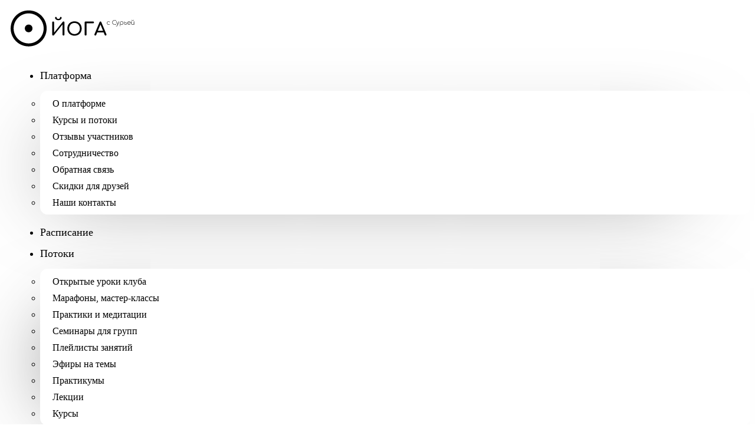

--- FILE ---
content_type: text/html; charset=UTF-8
request_url: https://yoga.suria-das.com/training/view/crimea-2022
body_size: 21488
content:

<!DOCTYPE html>
<html lang="ru-ru" dir="ltr">
<head>
    <meta http-equiv="Content-Type" content="text/html; charset=utf-8" />
    <meta name="viewport" content="width=device-width, initial-scale=1.0" />
        <link href="https://yoga.suria-das.com/favicon.ico" rel="shortcut icon" type="image/vnd.microsoft.icon" />
            <link rel="canonical" href="https://yoga.suria-das.com/training/view/crimea-2022"/>
        <meta name="description" content="Развиваем практические навыки гармонизации проблем, с телом, психикой, событиями жизни." />
    <meta name="keywords" content="семинар, сатсанг, йога, Андрей Максименко, Сурья Дас" />
            <link rel="stylesheet" href="https://yoga.suria-das.com/template/super_simple/css/normalize.css?v=4.9.3" type="text/css" />
        <link rel="stylesheet" href="https://yoga.suria-das.com/template/super_simple/css/style.css?v=4.9.3" type="text/css" />
        <link rel="stylesheet" href="https://yoga.suria-das.com/template/super_simple/css/mobile.css?v=4.9.3" type="text/css" />
    
    <title>&laquo;Базовые ключи в практике йоги&raquo;. Крым. 2&mdash;7 января 2022</title>

    
    <!-- Yandex.Metrika counter -->
<script type="text/javascript">
    (function(m,e,t,r,i,k,a){
        m[i]=m[i]||function(){(m[i].a=m[i].a||[]).push(arguments)};
        m[i].l=1*new Date();
        for (var j = 0; j < document.scripts.length; j++) {if (document.scripts[j].src === r) { return; }}
        k=e.createElement(t),a=e.getElementsByTagName(t)[0],k.async=1,k.src=r,a.parentNode.insertBefore(k,a)
    })(window, document,'script','https://mc.yandex.ru/metrika/tag.js?id=82520551', 'ym');

    ym(82520551, 'init', {ssr:true, webvisor:true, clickmap:true, ecommerce:"dataLayer", accurateTrackBounce:true, trackLinks:true});
</script>
<noscript><div><img src="https://mc.yandex.ru/watch/82520551" style="position:absolute; left:-9999px;" alt="" /></div></noscript>
<!-- /Yandex.Metrika counter -->
<!-- Lenis Smooth Scroll -->
<script src="https://unpkg.com/lenis@1.3.17/dist/lenis.min.js"></script>
            <style>
            .sidebar {order:2}        </style>
            <meta property="og:type" content="article">
    <meta property="og:title" content="&laquo;Базовые ключи в практике йоги&raquo;. Крым. 2&mdash;7 января 2022"/>
    <meta property="og:description" content="Развиваем практические навыки гармонизации проблем, с телом, психикой, событиями жизни." />
    <meta property="og:image" content="https://yoga.suria-das.comhttps://yoga.suria-das.com/images/suriadas-yoga-logo-d-227x80.png" />
    <meta property="og:image:type" content="image/png" />

            <style>html {
    font-family: 'MuseoSansCyrl-500';
}

/* Smooth Scroll Wheel*/
html.lenis,
html.lenis body {
  height: auto;
}
.lenis:not(.lenis-autoToggle).lenis-stopped {
  overflow: clip;
}
.lenis [data-lenis-prevent],
.lenis [data-lenis-prevent-wheel],
.lenis [data-lenis-prevent-touch] {
  overscroll-behavior: contain;
}
.lenis.lenis-smooth iframe {
  pointer-events: none;
}
.lenis.lenis-autoToggle {
  transition-property: overflow;
  transition-duration: 1ms;
  transition-behavior: allow-discrete;
}
/* END lenis*/

.text-font-phonetic {
    font-family: 'QuincyCF-Text';
}
.hero-wrap {
    background-position: left top!important;
}
.margin-bottom-12, .margin-bottom-24, .margin-bottom-42, .margin-bottom-48 {
    display: block;
    min-height: 0px;
}
.margin-bottom-12 {
    height: 12px;
    margin-bottom: 12px;
}
.margin-bottom-24 {
    height: 24px;
    margin-bottom: 24px;
}
.margin-bottom-42 {
    height: 42px;
    margin-bottom: 42px;
}
.margin-bottom-48 {
    height: 48px;
    margin-bottom: 48px;
}
.comment_wrapper {
    margin-top: 48px;
}
ol li {
  margin-bottom: 12px!important;
}
/*
.header {
    background: url(https://yoga.suria-das.com/template/new-year/new-year_b_1.png);
    background-repeat: no-repeat;
    background-position: -25px -25px;
    background-size: 100%;
}
*/

/* Calendar */
.calendar-near-events-header {
    align-items: normal!important;
    justify-content: left!important;
    margin-bottom: 34px!important;
}
.calendar-near-events-header h3 {
    text-align: left!important;
    font-family: 'QuincyCF-Text' !important;
    font-size: 48px !important;
    line-height: 48px !important;
    margin: 0!important;
}
.calendar-near-events-header .calendar-slide-btn img {
    height: 48px;
}
.events-calendar__top_header .events-calendar__top_header_title {
line-height: normal!important;
}
.calendar__grid-body .calendar-day.day-current {
    border: none!important;
    background: #000000;
    color: #fff;
}
.calendar_day_event .day_event-image {
    margin-bottom: 20px !important;
}
.day_event-text .day_event-text-title {
    display: inline-flex;
    width: fit-content;
    font-weight: normal !important;
    background-color: #000000;
    color: #ffffff;
    font-size: 14px !important;
    text-transform: none !important;
    border-radius: 20px;
    padding: 4px 12px 2px 12px !important;
    margin-right: 6px;
}
.day_event-text .day_event-text-field {
    display: inline-flex;
    width: fit-content;
    font-weight: 500 !important;
    font-size: 18px !important;
    margin: 0;
}
.day_event-text .day_event-text-field-about {
    display: block;
    width: fit-content;
    font-size: 16px !important;
    line-height: 1.5 !important;
    margin: 12px 0px 12px 8px;
}
 .day_event-text .day_event-text-field-about p, .day_event-text .day_event-text-field-about p.a {
    font-weight: normal !important;
    font-size: 16px !important;
    line-height: 1.5 !important;
}


/* Cookie */
.cookie-consent-wrapper {
    bottom: 84px;
    left: 30px;
    width: auto;
    gap: 12px;
    background-color: rgb(247, 247, 247);
    padding: 24px 36px;
    box-shadow: none;
    font-size: 14px;
    border-radius: 12px;
    z-index: 999;
}
.cookie-consent-btn-wrap .cookie-consent-btn {
    border: 1px solid #000000;
    border-radius: 22px;
    color: #ffffff;
    background: #000000;
}
.cookie-consent-btn-wrap .cookie-consent-btn:hover {
    background-color: #000000;
    color: #fff;
}
/* Webinar */
.webinar-green-btn {
    color: #fff!important;
    background-color: #f00!important;
}
#webinar .content-wrap {
    padding: 0 0 90px 0;
}
.webinar-buttons-wrapper .webinar_button {
    padding: 12px 42px!important;
    border-radius: 30px!important;
    margin-bottom: 16px;
}
.webinar_subtitle_text_status {
    font-size: 21px!important;
}
.webinar_subtitle_menu-element {
    border-radius: 40px!important;
}
.webinar_header_menu .header_menu-element {
    border-radius: 20px!important;
    text-align: center!important;
}
/* Layout */
.main-menu > li {
    margin-left: 20px;
}
.client-menu {
    padding: 42px 0;
}
.layout img {
    border-radius: 12px;
}
.layout .widget__calendar {
    padding: 0;
}
.layout .widget__top-news {
    z-index: 100!important;
    position: relative;
}
.layout .widget__top-news .top-news-hot {
    display: inline-block;
    background: #ffe9db;
    padding: 6px 24px;
    margin: 0 0 12px;
    border-radius: 42px;
}
.layout .widget__top-news .top-news-new {
    display: inline-block;
    background: #ffefdb;
    padding: 6px 24px;
    margin: 0 0 12px;
    border-radius: 42px;
}
.layout .widget__top-h2-col {
    display: inline-block;
    padding: 0;
    margin: 76px 0 0 0;
}
.layout .widget__top-h2-col h2 {
    font-family: 'MuseoSansCyrl-500'!important;
    font-size: 38px!important;
    line-height: 42px!important;
    margin-bottom: 0px!important;
}
.layout .widget__top-title-col {
    display: inline-block;
    padding: 42px 48px 48px;
    border-radius: 20px;
    background-color: #f7f7f5;
    margin: 24px 0 28px 0;
}
.layout .widget__top-title-col h2, .layout .widget__subscribe h2 {
    font-family: 'MuseoSansCyrl-500'!important;
    font-size: 38px!important;
    line-height: 42px!important;
    margin-bottom: 18px!important;
}
.layout .widget__top-title-col p, .layout .widget__subscribe p {
    font-size: 18px!important;
    line-height: 28px!important;
    color: #000!important;
}
.layout .widget__top-col {
    display: inline-block;
    padding: 15px 20px 25px;
    border-radius: 20px;
    font-size: 16px;
    line-height: 22px;
    background-color: #f7f7f5;
    color: #000;
    margin: 24px 8px 0 0;
}
.widget__top-col.col-3 {
    width: 24.43%;
}
.widget__top-col.col-4 {
    width: 32.43%;
}
.mobile-version-page .widget__top-col.col-4 {
    width: 100%;
}

.widget__top-slider {
    margin: 32px 0 12px;
}
.ug-gallery-wrapper {
    border-radius: 20px;
}
.ug-gallery-wrapper .ug-slider-wrapper {
    background-color: #00000000!important;
}

.home-directions {
    max-width:82%;
}
.home-directions__list {
    display: flex;
    flex-wrap: wrap;
    list-style: none;
    margin: 0 -4px -12px 0;
    padding: 0;
}
.home-directions__item {
    margin-bottom: 8px;
    margin-right: 4px;
}
.home-directions__link {
    background-color: #f0f0f0;
    border-radius: 100px;
    color: #3d3d3d;
    display: block;
    padding: 6px 14px;
    text-decoration: none;
}
.home-directions__link:hover {
    color: #ffffff;
    background: #1f59f5;
    text-decoration: none;
}
.home-directions__item a {
    text-decoration: none;
}
.less_complete {
    color: #5DCE59!important;
    background: transparent!important;
}
.lesson-element-text ul li::marker {
  content: "✦ ";
}
.lesson-task {
    padding: 32px;
    background-color: #ffd0d0;
    color: #000000d9;
    border-radius: 10px;
}
.add-home-work--simple {
    bottom: -74px!important;
}
.invert-page {
    background: #ffffff;
}
figcaption {
    font-size: 14px;
    line-height: 18px;
    margin-top: 6px;
    color: #7c7c7c;
    text-align: left;
}
.order-by-page .layout, .offer-page .layout, .order-pay-page .layout, .installment-page .layout, .order-pay-status-page .layout, .related-page .layout, .order-page .layout, .static-noaccess-page .layout, .pay-error-page .layout {
    max-width: 1220px;
}
#courses .content-courses {
    padding: 48px 0 64px;
}
.course_category .category_desc {
    flex: auto;
    display: flex;
    flex-direction: column;
    justify-content: space-between;
}
#blog .content-wrap {
    padding: 60px 0 80px;
}
#static .content-wrap {
    padding: 40px 0 80px;
}
.breadcrumbs {
    padding-top: 12px;
}
.breadcrumbs li a {
    color: #b3b3b3!important;
    text-decoration: none!important;
opacity: 0.42;
}
.breadcrumbs li a:hover {
    color: #0772A0!important;
    text-decoration: underline;
opacity: 1;
}
.breadcrumbs li:last-child {
    line-height: 26px!important;
   display: none;
}
.breadcrumbs li:not(:last-child):after {
opacity: 0.42;
}

.submenu {
   z-index: 999 !important;
}
.submenu a {
    height: 36px;
    line-height: 30px;
    padding: 0 18px;
}
.submenu:before {
    border-bottom-color: #fff;
    left: 24px;
}
.form-line-submit {
    text-align: center;
    margin-top: 42px;
}
.registration-page [name="save"] {
    font-weight: normal!important;
}
.modal-form-reg, .modal-form-forgot {
    font-size: 14px;
}
.container-cart .politics, .installment-agree-terms {
    line-height: 20px!important;
}
.check_label input + span:before {
    top: -2px!important;
}
.check_label {
    font-size: 16px!important;
    line-height: 18px!important;
    /*
    margin-bottom: 38px!important;
    margin-top: 38px!important;
*/
}
.check_label:before {
    border-radius: 20px!important;
    width: 20px!important;
    min-width: 20px!important;
    height: 20px!important;
    margin-top: -2px!important;
}
.container-cart .politics, .installment-agree-terms {
    line-height: 20px!important;
}
.cart-form-input {
     max-width: 100%!important;
}
.cart-form-field li {
    margin-bottom: 12px!important;
}
.promo-block h6 {
    font-family: 'MuseoSansCyrl-500'!important;
    font-size: 12px!important;
}
#promo {
    margin-top: 28px!important;
    margin-bottom: 28px!important;
}
#promo p {
    margin-bottom: -10px!important;
}
.container-cart .promo-link {
    background: #f7f7f7;
    padding: 4px 18px;
    border-radius: 12px;
}
.promo-block {
    padding: 24px 18px;
    background: rgb(247, 247, 247);
    display: block;
}
.review_img {
    width: 18%;
}
.review_img img {
    max-height: 150px;
    border-radius: 50%;
}
.review_create_date {
    display: block;
}
.reviews_title .rev-h1 {
    margin-top: 0px;
}
.reviews_title {
    display: flex;
    justify-content: space-between;
    flex-direction: row;
    align-content: center;
    flex-wrap: nowrap;
    align-items: baseline;
}
.sidebar h1 {
    font-size: 21px;
    line-height: 1.2;
    margin-bottom: 18px;
    font-weight: 800;
    margin-top: 0;
}
#courses .maincol h1 {
    letter-spacing: 0px!important;
}
#content .content_list {
    margin-left: 0px!important;
}
.row-2-column.training_list .course_item .course_item__price {
    font-size: 17px!important;
    letter-spacing: -0.4px!important;
    line-height: 32px!important;
    background-color: #ff52630f!important;
    padding: 0px 12px 0px 15px;
    border-bottom: 0;
    border-radius: 40px!important;
    display: inline-block;
    align-self: flex-start;
    place-items: start;
}
.blog_item .read_more__wrap {
    display: none;
}
p button {
    background: none!important;
    border: none;
    padding: 0!important;
    color: #0772A0;
    text-decoration: none;
    cursor: pointer;
    font-size: inherit;
    line-height: inherit;
}
/* widget */
.widget__poll h1.poll_title {
    display: none;
}
.widget__poll .poll-question-title {
    font-size: 18px;
    color: #000000;
    font-weight: 500;
    line-height: inherit;
}
.widget__poll .poll-question-required-text {
    display: none;
}
.widget-header-top {
    margin-bottom: 0;
    margin-top: 24px;
}
.widget-header-top h3 {
    font-size: 32px!important;
    line-height: 52px!important;
}
.sidebar .widget-with-button-box {
    margin-bottom: 14px;
}

.sidebar .widget-with-button-box {
    text-align: left;
    justify-content: unset;
}

#courses aside.sidebar section.widget {
   background: #F7F8FA!important;
}
#courses aside.sidebar section.widget .btn-green {
   color: #fff !important;
   text-decoration: none !important;
   line-height: 16px !important;
}
.sidebar > .widget__sunny-time {
    background: #ff8c0026;
    border-radius: 10px;
    padding: 10px 48px 40px;
    margin: 0 0 48px;
    position: -webkit-sticky;
    position: sticky;
    top: 5%;
}
.widget__sunny-time .sunny-time-clock {
    display: inline-block;
    background: #000000eb;
    border-radius: 30px;
    color: #ffeed9;
    font-size: 12px;
    font-weight: 300;
    padding: 2px 12px;
    vertical-align: text-bottom;
    margin-left: 6px;
}
.sidebar > * + * {
    margin-bottom: 30px;
}

.widget-subheader-box h4.widget-subheader {
    font-family: 'MuseoSansCyrl-500'!important;
    font-size: 16px!important;
    line-height: 21px!important;
    font-weight: 500;
}
/* Product */
.product-card-page .catalog-item__price-box, .product-card-page .product_box .price_str {
        position: -webkit-sticky;
        position: sticky;
        top: 5%;
}
/* Button */
.btn-blue-tg{
  display: inline-block;
  cursor: pointer;
  transition: all 0.2s ease 0s;
  font-family: 'MuseoSansCyrl-500';
  font-size: 16px;
  letter-spacing: 0px;
  line-height: 16px;
  text-decoration: none;
  text-align: center;
  color: #ffffff;
  background-color: #1f59f5;
  padding: 10px 40px 10px 40px;
  border-top: 1px solid #1f59f5;
  border-left: 1px solid #1f59f5;
  border-bottom: 1px solid #1f59f5;
  border-right: 1px solid #1f59f5;
  border-radius: 20px;
}
.btn-blue-tg:hover{
  color: #ffffff;
  background: #4976ef;
  text-decoration: none;
}
#bottom .widget__subscribe {
    background-image: url(/images/source/site/suriadas_subscribe.png);
    background-size: contain;
    background-repeat: no-repeat;
    background-position: 95% 0;
    padding: 64px 54px;
    margin: 0px 0px 42px;
    border-radius: 20px;
    font-size: 16px;
    line-height: 22px;
    background-color: #f0f0f0;
    color: #000;
}
#bottom .h2-widget-header {
    font-size: 36px!important;
    margin-bottom: 24px!important;
}
.widget__subscribe {
    padding: 64px 54px;
    margin: 108px 0px 52px;
    border-radius: 20px;
    font-size: 16px;
    line-height: 22px;
    background-color: #fff;
    cursor: pointer;
    color: #000;
}
.widget__subscribe .btn-blue, .widget__subscribe .btn-blue-tg {
    margin-bottom: 8px;
    margin-right: 8px;
}
.widget__footer-seo {
    padding: 0px 54px;
    margin: 48px 0px 0px;
    color: #b3b3b3!important;
    font-size: 14px!important;
    line-height: 22px!important;
}
.footer {
    padding: 40px 0 40px;
}
.footer-inner {
    align-items: end;
}
#footer .soc_buttons a {
    color: #fff;
    font-size: 30px;
}
#footer .soc_buttons li {
    margin-left: 16px;
    margin-bottom: 12px;
}
/* Test */
.test .question-name {
    font-size: 24px !important;
}
.test .modal-test-result {
    display: none;
}
/* Curator */
.list-questions__text {
    padding: 24px;
    background: #fff7df;
    border-radius: 12px;
    font-size: 16px;
}

/* Poll */
.poll-content .select-wrap, .poll-input-wrap, .poll-content .custom-radio, .poll-content .custom-checkbox {
    width: 100%!important;
    max-width: 100%!important;
}
.poll-content .select-wrap, .poll-content .select2-wrap, .poll-input-wrap, .poll-answers:not(.with-images) .custom-radio, .poll-answers:not(.with-images) .custom-checkbox {
    min-width: 100%!important;
}
.poll-content .select-wrap:before {
    top: 22px!important;
}
.poll-content .select-wrap:after {
    height: 32px!important;
}
.poll-content .select-wrap select {
    padding-top: 10px!important;
    padding-bottom: 10px!important;
    height: 50px!important;
    font-size: 16px!important;
    line-height: 1.8!important;
}
.poll-question-title {
    font-size: 21px!important;
    color: #000000!important;
    font-weight: 500;
}
.poll_desc {
    margin-top: 0;
}
.progress_poll .completed_line {
    display: none;
}
.poll-question-required-text {
    display: none;
}
.poll_title {
    text-align: left!important;
    margin-bottom: 42px;
}
.form-poll .btn-next-poll-wrap, .btn-next-poll-wrap .btn-green-polls {
    text-align: left!important;
}
/* Yoga club */
.static-page .layout h1, .static-page .layout .breadcrumbs {
    display: none;
}
.layout .widget__club-title-col {
    background-image: url(/images/source/site/suriadas_subscribe.png);
    background-size: contain;
    background-repeat: no-repeat;
    background-position: 95% 0;
    display: inline-block;
    padding: 64px 54px;
    margin: -20px 0px 92px;
    border-radius: 20px;
    background-color: #f9f9f9;
    font-size: 16px;
    line-height: 22px;
    color: #000;
}
.layout .widget__club-title-col h3 {
    font-size: 32px!important;
    line-height: 42px!important;
    font-weight: 700!important;
    margin-bottom: 24px;
    color: #000;
}
.layout .widget__club-preview-col {
    padding: 0px;
    margin: 112px 0px 74px;
    background-color: #ffffff;
    text-align: center;
}
.widget__club-preview-col .widget-inner.one {
    width: 60%;
    margin: 0px auto;
}
.widget__club-preview-col .widget-inner.two {
    width: 50%;
    margin: 0px auto;
    padding-top: 12px;
}

.layout .widget__club-go-col {
    padding: 0;
    margin: 0;
    border-radius: 12px;
    background-color: #f9f9f9;
    font-size: 16px;
    line-height: 22px;
    color: #000;
    display: grid;
    align-items: start;
    grid-column-gap: 4%;
    grid-template-columns: 1fr 50%;
}
.layout .widget__club-go-col .widget-inner {
    max-width: 100%;
    padding: 64px 54px;
}
.layout .widget__club-go-col .widget-inner h3 {
    font-size: 32px!important;
    line-height: 42px!important;
    margin-bottom: 28px;
}
.layout .widget__club-go-col .widget-inner-video {
    max-width: 100%;
}
.widget-inner-video #player {
    width: 100%!important;
}

#plvideo > div.col > div, #yavideo > div.col > div {
    position: relative;
    padding-bottom: 56.25%; /* 16:9 of the videos */
    margin: 0;
}
#plvideo > div.col > div > iframe, #yavideo > div.col > div > iframe {
    position: absolute;
    top: 0;
    left: 0;
    width: 100%;
    height: 100%;
}
#plvideo {
    display:none;
}

.layout .widget__club-start-col {
    padding: 0px;
    margin: 92px 0px 92px;
    background-color: #ffffff;
    font-size: 16px;
    line-height: 22px;
    color: #000;
    display: flex;
    flex-direction: row;
    flex-wrap: nowrap;
    align-items: center;
}
.layout .widget__club-about-col {
    padding: 0px 48px;
    margin: 64px 0px;
    background-color: #ffffff;
    font-size: 16px;
    line-height: 22px;
    color: #000;
    display: flex;
    flex-direction: row;
    flex-wrap: nowrap;
    align-items: center;
}
.layout .widget__club-open-col {
    padding: 48px 48px 58px;
    margin: 92px 0px 92px;
    border-radius: 20px;
    background-color: #f9f9f9;
    font-size: 16px;
    line-height: 22px;
    color: #000;
    display: flex;
    flex-direction: row;
    flex-wrap: nowrap;
    align-items: center;
}
.widget__club-open-col .widget-inner.one {
    width: 60%;
    text-align: center;
}
.widget__club-open-col .widget-inner.two {
    width: 50%;
    padding: 24px 48px;
}
.widget__club-open-col .two p {
    font-size: 14px!important;
    line-height: 20px!important;
}
.widget__club-open-col .two ul {
    font-size: 14px!important;
    line-height: 21px!important;
}
.layout .widget__club-col {
    width: 32.43%;
    display: inline-block;
    padding: 28px 34px 38px;
    border-radius: 20px;
    font-size: 14px;
    line-height: 20px;
    background-color: #f9f9f9;
    color: #000;
    margin: 0 6px 0 0;
}
.layout .widget__club-col:hover {
    background-color: #f0f0f0;
}
.layout .widget__club-col h3 {
    font-size: 24px!important;
    line-height: 26px!important;
}
.layout .widget__club-col p {
    font-size: 14px!important;
    line-height: 20px!important;
}
.layout .widget__club-col.active {
    background-color: #030303;
    color: #fff;
}
.layout .widget__club-col.active a {
    color: #1f59f5;
    background-color: #ffffff;
    border: 1px solid #ffffff;
}
.btn-blue-club, .btn-blue-club-go {
    display: inline-block;
    cursor: pointer;
    transition: all 0.2s ease 0s;
    font-family: 'MuseoSansCyrl-500';
    font-size: 16px;
    letter-spacing: 0px;
    line-height: 16px;
    text-decoration: none;
    text-align: center;
    color: #ffffff;
    background-color: #1f59f5;
    padding: 14px 24px;
    margin: 12px 0;
    border-top: 1px solid #1f59f5;
    border-left: 1px solid #1f59f5;
    border-bottom: 1px solid #1f59f5;
    border-right: 1px solid #1f59f5;
    border-radius: 40px;
    width: 100%;
}
.btn-blue-club:hover, .btn-blue-club-go:hover {
  color: #ffffff;
  background: #4976ef;
  text-decoration: none;
}
/* End Yoga club */

/* Cource hover img */
#courses .course_cover, #courses .category_cover {
    overflow: hidden;
}
#courses .course_cover img, #courses .category_cover img {
    transition: 0.1s all ease-in-out;
    transform: scale(1);
}
#courses .course_cover:hover img, #courses .category_cover:hover img {
    transform: scale(0.99);
}

/* training-category */
.course_item__top .training_author {
    margin-top: 0;
    display: none;
}
.course_cover {
    background: transparent;
}
.course_cover img, .col-1-2__training-2 .course_cover img {
    border-radius: 14px !important;
}
.training-list-container h1 {
    margin-bottom: -28px;
}
/* training-options-page */
.training-options-page .catalog-item__price-box {
    display: none;
}
.training-options-page .btn-green {
    padding: 12px 32px;
    border-radius: 40px;
    font-size: 14px;
}
.media_item_wrap + * {
    margin-top: 0 !important;
}
.sections_list .lesson_item {
    padding: 24px;
}
.lessons_list .lesson_item:hover {
    box-shadow: 1px 2px #000!important;
}
.lesson-element-text, .media_item_wrap, .block-border-top, .ug-gallery-wrapper {
    margin-bottom: 30px;
}
.lesson-inner-h3 {
  font-size: 20px !important;
  letter-spacing: 0px !important;
  line-height: 24px !important;
  text-decoration: none !important;
  text-align: left !important;
  margin-bottom: 24px;
}
#no_access .maincol_min h3 {
  margin-bottom: 48px;
}
#no_access .content-wrap {
  padding: 90px 0 148px;
}
.lesson-page .next_less_top-wrap a {
    text-align: center!important;
    border-radius: 20px!important;
    box-shadow: none;
}
.lesson-page .next_less_top-wrap a.next_less_next {
    color: #000!important;
    background-color: #3dad3824!important;
    padding: 18px 26px 18px 26px;
    line-height: 16px!important;
    border: 1px solid #3dad3824!important;
    border-radius: 34px!important;
}
.lesson-page .next_less_top-wrap a.next_less_prev {
    color: #000000a8!important;
    background-color: #fff!important;
    padding: 18px 26px 18px 26px;
    line-height: 16px!important;
    border: 1px solid #f2f2f2!important;
    border-radius: 34px!important;
}
.lesson-page .next_less_top-wrap a.next_less_next:hover {
    color: #000!important;
    background-color: #3dad3860!important;
    border: 1px solid #3dad3824!important;
}
.lesson-page .next_less_top-wrap a.next_less_prev:hover {
    color: #000!important;
    background-color: #f2f2f2!important;
    border: 1px solid #f2f2f2!important;
}
.next_less_top span {
    text-decoration: none!important;
}
.next_less_top-wrap--bottom {
    border-top: 1px solid #f1f1f1;
    padding-top: 30px!important;
    margin-top: 48px!important;
}
.lesson_desc-inner .lesson_desc-time {
    padding: 3px 12px !important;
    font-size: 12px !important;
    text-transform: none !important;
    border-radius: 14px;
    margin-right: 2px;
}
.lesson_desc-inner .lesson_desc-time.morning {
    background-color: #fff8ac;
    color: #000;
}
.lesson_desc-inner .lesson_desc-time.evening {
    background-color: #ccf6e8;
    color: #000;
}
.lesson_desc-inner .lesson_desc-time.zoom {
    background-color: #f6cccc;
    color: #000;
}
.block-border-top .cut:hover {
    background: #f2f2f2;
    border: 1px solid #f2f2f2;
}
/* End Cource */

/* Gamification */

.block-login {
    margin-left: 16px!important;
}
.user_score {
    margin: 0 0 0 20px!important;
    padding: 2px 8px!important;
    color: #000000!important;
    background: #ffca10;
    border-radius: 6px!important;
    letter-spacing: -0.4px;
}

/* End Gamification */


/* imessage chat trenning */

.imessage {
background-color: #fff;
border: 0px solid #f5f5f5;
border-radius: 0.25rem;
display: flex;
flex-direction: row;
font-size: 1.25rem;
margin: 0 auto 1rem;
padding: 0.5rem 1.5rem;
}

.chat-avatar {
margin-right: 10px;
--top-offset: 0px;
position: sticky;
top: 4px;
bottom: 4px;
align-self: flex-end;
width: 50px;
min-width: 50px;
height: 50px;
border-radius: 50%;
background-repeat: no-repeat;
background-position: center;
background-size: cover;
}

.imessage p {
border-radius: 1.15rem;
line-height: 1.25;
max-width: 85%;
padding: 1rem 1.4rem;
position: relative;
word-wrap: break-word;
}

.imessage p::before,
.imessage p::after {
bottom: -0.1rem;
content: "";
height: 1rem;
position: absolute;
}

p.from-me {
align-self: flex-end;
background-color: #248bf5;
color: #fff;
}

p.from-me::before {
border-bottom-left-radius: 0.8rem 0.7rem;
border-right: 1rem solid #248bf5;
right: -0.35rem;
transform: translate(0, -0.1rem);
}

p.from-me::after {
background-color: #fff;
border-bottom-left-radius: 0.5rem;
right: -40px;
transform:translate(-30px, -2px);
width: 10px;
}

p[class^="from-"] {
margin: 0.5rem 0;
width: fit-content;
}

p.from-me ~ p.from-me {
margin: 0.25rem 0 0;
}

p.from-me ~ p.from-me:not(:last-child) {
margin: 0.25rem 0 0;
}

p.from-me ~ p.from-me:last-child {
margin-bottom: 0.5rem;
}

p.from-them {
align-items: flex-start;
background-color: #f5f5f5;
color: #000;
font-size: 17px !important;
line-height: 24px !important;
}

p.from-them:before {
border-bottom-right-radius: 0.8rem 0.7rem;
border-left: 1rem solid #f5f5f5;
left: -0.35rem;
transform: translate(0, -0.1rem);
}

p.from-them::after {
background-color: #fff;
border-bottom-right-radius: 0.5rem;
left: 20px;
transform: translate(-30px, -2px);
width: 10px;
}

p[class^="from-"].emoji {
background: none;
font-size: 2.5rem;
}

p[class^="from-"].emoji::before {
content: none;
}

.no-tail::before {
display: none;
}

.margin-b_none {
margin-bottom: 0 !important;
}

.margin-b_one {
margin-bottom: 1rem !important;
}

.margin-t_one {
margin-top: 1rem !important;
}


/* general styling */

.imessage-container {
margin: 0 auto;
padding: 0 0 1rem 0;
}

.imessage-comment {
color: #222;
font-size: 1.25rem;
line-height: 1.5;
margin-bottom: 1.25rem;
max-width: 100%;
padding: 0;
}

@media screen and (max-width: 800px) {
body {
margin: 0 0.5rem;
}

.imessage-container {
padding: 0 0 0.5rem 0;
}

.imessage {
font-size: 1.05rem;
margin: 0 auto 1rem;
padding: 0.8rem 1.2rem;
}

.imessage p {
margin: 0.5rem 0;
}
}

/* END imessage chat trenning */

/* light chat */

.light-chat_message, .message-input-text
 {
    font-size: 14px !important;
}
.light-chat_message_text p {
    font-size: 14px !important;
    line-height: 1.5 !important;
}

/* END light chat */

/* Catalog */
.invert-page .catalog_item {
    background-color: #f7f7f5;
    border-radius: 20px;
    padding: 20px 20px 34px;
}

@media screen and (max-width: 1200px), only screen and (max-device-width: 1200px) {
.col-1-2 {
    width: calc(100% - 20px);
    margin-bottom: 20px;
}
body.lesson-page div.maincol_min {
        margin-left: 20px !important;
        padding-left: 0px !important;
    }
}

@media screen and (max-width: 767px), only screen and (max-device-width: 767px) {
    body {
        margin: 0;
      }
    .layout {
        padding-left: 10px;
        padding-right: 10px;
    }
/* Cookie */
.cookie-consent-wrapper {
    bottom: 0px;
    left: 0px;
    width: 94%;
    padding: 12px 18px;
    margin: 12px!important;
    flex-direction: column;
}

.cookie-consent-text {
margin-bottom: 12px;
}
/*
    body.inner-training-page div.lesson-sidebar-outside {
        order: 1;
    }
    .sidebar {
        order: 0;
    }
*/
    body.training-page div.maincol, body.training-page div.maincol_min, body.inner-training-page div.maincol_min, body.section-page div.maincol, body.section-page div.maincol_min, body.lesson-page div.maincol, body.lesson-page div.maincol_min, body.training-options-page div.maincol, body.training-options-page div.maincol_min {
        margin-left: 20px !important;
        padding-left: 0px !important;
    }
    .col-1-2__training-2 .course_links {
        margin-top: 10px!important;
        margin-bottom: 10px!important;
    }
    .col-1-2 {
        margin-bottom: 30px!important;
    }
    .row-2-column.training_list .course_cover {
    height: 255px!important;
    }

    .col-1-2__training-2 .course_cover {
        margin-bottom: 0!important;
    }

    .col-1-2__training-2 .course_item__top {
        align-items: initial!important;
    }
    .header {
        background-position: -190px 0px;
        background-size: 160%;
    }
    .layout .widget__top-title-col {
       padding: 24px 20px 24px;
    }
    .home-directions {
        max-width:100%;
    }
    .mobile-version-page .widget__top-col.col-3, .mobile-version-page .widget__top-col.col-4 {
        width: 100%!important;
    }
    #bottom .widget__subscribe {
         background-position: 140% bottom;
         background-size: 60%;
         padding: 21px 24px;
         margin: 0px 0px 12px;
    }
   #bottom .h2-widget-header {
        font-size: 28px!important;
        margin-bottom: 18px!important;
   }
   .widget__footer-seo {
    padding: 21px 24px 0;
    margin: 24px 0px 0px;
    color: #b3b3b3!important;
    font-size: 12px!important;
    line-height: 20px!important;
    }
   .just-lesson-with-image .lesson_desc {
        padding-right: 10px;
   }
   .lesson_desc {
        width: 100%;
    }
    .static-page div.maincol-inner {
        padding: 0!important;
    }
    .product-card-page #content .order_link {
       margin: 0.5em 0 0.5em 28px;
    }
    .product-card-page .catalog-item__price-box, .product-card-page .product_box .price_str {
        position: inherit;
    }
    .layout .widget__club-title-col {
       font-size: 14px;
       line-height: 18px;
       padding: 24px 20px 42px 24px;
       margin: 0px 0px 38px;
       background-position: 140% bottom;
       background-size: 60%;
    }
    .layout .widget__club-col.col-4,
    .layout .widget__club-col,
    .layout .widget__club-preview-col,
    .layout .widget__club-about-col,
    .layout .widget__club-start-col,
    .layout .widget__club-go-col,
    .layout .widget__club-open-col {
        width: 100%;
        padding: 28px 24px 28px;
        margin: 0 0 24px;
    }
    .layout .widget__club-open-col {
        margin: 24px 0px;
        display: block;
    }
    .layout .widget__club-go-col {
        padding: 28px 24px 28px;
        margin: 0px 0px 24px;
        border-radius: 20px;
        display: inline-block;
        text-align: center;
    }
    .layout .widget__club-go-col .widget-inner {
        padding: 0;
    }
    .layout .widget__club-go-col .widget-inner h3 {
        font-size: 24px!important;
        line-height: 33px!important;
        margin-bottom: 12px;
    }
    .layout .widget__club-go-col .widget-inner-video {
        display: none;
    }
    .widget__club-open-col .widget-inner.one,
    .widget__club-open-col .widget-inner.two {
        width: 100%;
        padding: 0;
        margin: 0 0 24px;
    }
    .widget__club-preview-col .widget-inner.one,
    .widget__club-preview-col .widget-inner.two {
        width: 100%;
        padding: 0;
        margin: 0 0 12px;
    }
    .btn-blue-club {
        font-size: 14px;
        line-height: 13px;
        padding: 12px 24px;
    }
    .widget__club-title-col ul {
        width: 90%;
    }
    .widget__club-title-col ul li {
        font-size: 14px!important;
        line-height: 18px!important;
        margin-bottom: 8px;
    }
    .review_img {
        width: 100%;
        text-align: left;
        padding-left: 0;
        margin-bottom: 12px;
    }
    .review_desc {
        width: 100%;
        padding-left: 0px;
    }
    .product_desc {
        display: block!important;
    }
    .order_item:not(:last-child) {
        margin-bottom: 40px;
        padding-top: 40px;
    }
    .order_item + .order_item {
        padding-top: 40px;
    }
    .lesson_desc {
      padding: 0;
    }
    .lesson-title-green-check {
      padding-right: 56px;
    }
    .lesson_item + .lesson_item, .cut + .lesson_item, .lesson_item + .cut {
      margin-top: 48px;
    }
    .just-lesson .lesson_desc > div {
      padding: 10px 0 20px 20px;
    }
    #courses .sections_list .lesson_item .lesson_cover {
      padding: 48px;
    }
    .lesson-page .next_less_top-wrap a.next_less_prev, .lesson-page .next_less_top-wrap a.next_less_next {
      margin-bottom: 28px;
      width: 100%;
      text-align: center;
      display: inline-block;
    }
    .lesson-page .next_less_top-wrap a.next_less_next {
      background-color: #3dad3880 !important;
    }
    .imessage {
        margin: 0 0 1rem 0;
        padding: 0.8rem 0;
      }
}</style>
    
    <script type="text/javascript">
        var site_url = ''
    </script>
</head>
<body class="training-page" id="page">
    <style>
#content > .layout{position:relative;z-index:99;}
@font-face {font-family: 'MuseoSansCyrl-500';src: url('/template/super_simple/fonts/custom/MuseoSansCyrl-500.ttf');}
@font-face {font-family: 'MuseoSansCyrl-700';src: url('/template/super_simple/fonts/custom/MuseoSansCyrl-700.ttf');}
@font-face {font-family: 'MuseoSansCyrl-900';src: url('/template/super_simple/fonts/custom/MuseoSansCyrl-900.ttf');}
@font-face {font-family: 'QuincyCF-Bold';src: url('/template/super_simple/fonts/custom/QuincyCF-Bold.ttf');}
@font-face {font-family: 'QuincyCF-Text';src: url('/template/super_simple/fonts/custom/QuincyCF-Text.ttf');}

.hero-wrap h1{font-family:'QuincyCF-Text'!important;font-size:68px!important;line-height:72px!important}
h1{font-family:'QuincyCF-Text'!important;font-size:48px!important;line-height:56px!important}
h2{font-family:'QuincyCF-Text'!important;font-size:34px!important;line-height:36px!important}
h3{font-family:'MuseoSansCyrl-500'!important;font-size:24px!important;line-height:33px!important}
h4,.h4{font-family:'MuseoSansCyrl-500'!important;font-size:20px!important;line-height:24px!important}
h5{font-family:'MuseoSansCyrl-700'!important;font-size:18px!important;line-height:20px!important}
h6{font-family:'MuseoSansCyrl-700'!important;font-size:16px!important;line-height:18px!important}
p{font-family:'MuseoSansCyrl-500'!important;font-size:18px!important;line-height:28px!important}
ul,ul li,ol,ol li{font-family:'MuseoSansCyrl-500'!important;font-size:18px!important;line-height:28px!important}
.breadcrumbs li a{font-size:14px!important;line-height:21px!important}
.breadcrumbs li a{color:#000000!important}
.breadcrumbs li{font-size:14px!important;line-height:21px!important}
.breadcrumbs li{color:#000000!important}
.hero-wrap .breadcrumbs li a{font-size:16px!important;line-height:24px!important}
.hero-wrap .breadcrumbs li a{color:#ffffff!important}
.hero-wrap .breadcrumbs li{font-size:16px!important;line-height:24px!important}
.hero-wrap .breadcrumbs li{color:#ffffff!important}
header{background-color:#ffffff!important}
.header-sticky{box-shadow: none}
body:not(.mobile-version-page) header .main-menu a{font-family:'MuseoSansCyrl-500'!important;font-size:18px!important;letter-spacing:0px!important;line-height:36px!important;text-decoration:none!important;color:#000000!important}
body:not(.mobile-version-page) header .main-menu a:hover{font-family:'MuseoSansCyrl-500'!important;font-size:18px!important;letter-spacing:0px!important;line-height:36px!important;text-decoration:none!important;color:#000000!important}
header .block-login__list a, body:not(.mobile-version-page) header .main-menu .submenu li a{font-family:'MuseoSansCyrl-500'!important;font-size:16px!important;letter-spacing:0px!important;line-height:22px!important;text-decoration:none!important;color:#000000!important;background-color:#ffffff!important}
header .block-login__list a:hover, body:not(.mobile-version-page) header .main-menu .submenu li a:hover{font-family:'MuseoSansCyrl-500'!important;font-size:16px!important;letter-spacing:0px!important;line-height:22px!important;text-decoration:none!important;color:#000000!important;background-color:#ffffff!important}
header .block-login__list, body:not(.mobile-version-page) header .main-menu .submenu{margin-top:8px!important;margin-right:0!important;margin-bottom:12px!important;margin-left:0!important;padding:6px 2px 6px 2px;border-top: 1px solid #ffffff!important;border-left: 1px solid #ffffff!important;border-bottom: 1px solid #ffffff!important;border-right: 1px solid #ffffff!important;border-radius:12px!important;box-shadow:-48px 24px 142px -72px #000000a0;
-webkit-box-shadow:-48px 24px 142px -72px #000000a0;
-moz-box-shadow:-48px 24px 142px -72px #000000a0;
;background-color:#ffffff!important}
header .main-menu > li a{font-size:14px!important;letter-spacing:0px!important;line-height:20px!important;text-decoration:none!important;color:#000000!important}
header .main-menu .submenu li a{font-size:14px!important;letter-spacing:0px!important;line-height:16px!important;text-decoration:none!important;color:#000000!important}
.mobile-version-page header .topmenu .uk-offcanvas-bar-flip{background-color:#ffffff!important}
header .topmenu .open-menu span{background-color:#000000!important}
header .button-login a{font-family:'MuseoSansCyrl-500'!important;font-size:16px!important;letter-spacing:0px!important;line-height:16px!important;text-decoration:none!important;text-align:center!important;color:#000!important;background-color:#ffffff!important;padding:10px 40px 10px 40px;border-top: 1px solid #000!important;border-left: 1px solid #000!important;border-bottom: 1px solid #000!important;border-right: 1px solid #000!important;border-radius:20px!important;box-shadow: none}
header .button-login a:hover{font-family:'MuseoSansCyrl-500'!important;font-size:16px!important;letter-spacing:0px!important;line-height:16px!important;text-decoration:none!important;text-align:center!important;color:#ffffff!important;background-color:#000000!important;padding:10px 40px 10px 40px;border-top: 1px solid #000!important;border-left: 1px solid #000!important;border-bottom: 1px solid #000!important;border-right: 1px solid #000!important;border-radius:20px!important;box-shadow: none}

header .block-login__list ul + ul{border-top-color: #ffffff;}
header .main-menu .icon-arrow-down:before{color: #000000;}
body header .topmenu .icon-cart{background-color: #000000;}
body header .topmenu .icon-cart:hover{background-color: #000000;}
.btn-blue,.btn-blue-border-2{font-family:'MuseoSansCyrl-500'!important;font-size:16px!important;letter-spacing:0px!important;line-height:16px!important;text-decoration:none!important;text-align:center!important;color:#ffffff!important;background-color:#000000!important;padding:10px 40px 10px 40px;border-top: 1px solid #000!important;border-left: 1px solid #000!important;border-bottom: 1px solid #000!important;border-right: 1px solid #000!important;border-radius:20px!important}
.btn-green{font-family:'MuseoSansCyrl-500'!important;font-size:16px!important;letter-spacing:0px!important;line-height:16px!important;text-decoration:none!important;text-align:center!important;color:#ffffff!important;background-color:#3dad38!important;padding:12px 42px 12px 42px;border-top: none!important;border-left: none!important;border-bottom: none!important;border-right: none!important;border-radius:24px!important}
.btn-yellow,.btn-yellow-border{font-family:'MuseoSansCyrl-700'!important;font-size:16px!important;letter-spacing:0px!important;line-height:16px!important;text-decoration:none!important;text-align:center!important;color:#ffffff!important;background-color:#000000!important;padding:10px 40px 10px 40px;border-top: 1px solid #000!important;border-left: 1px solid #000!important;border-bottom: 1px solid #000!important;border-right: 1px solid #000!important;border-radius:20px!important}
.btn-service,.btn-edit{font-family:'MuseoSansCyrl-500'!important;font-size:16px!important;letter-spacing:0px!important;line-height:16px!important;text-decoration:none!important;text-align:center!important;color:#000000!important;background-color:#ffffff00!important;padding:10px 40px 10px 40px;border-top: 1px solid #000!important;border-left: 1px solid #000!important;border-bottom: 1px solid #000!important;border-right: 1px solid #000!important;border-radius:20px!important}
.btn-order,.payment_btn{font-family:'MuseoSansCyrl-500'!important;font-size:16px!important;letter-spacing:0px!important;line-height:16px!important;text-decoration:none!important;text-align:center!important;color:#ffffff!important;background-color:#000000!important;padding:7px 19px 7px 19px;border-top: none!important;border-left: none!important;border-bottom: none!important;border-right: none!important;border-radius:10px!important}
.btn-blue:hover,.btn-blue-border-2:hover{font-family:'MuseoSansCyrl-500'!important;font-size:16px!important;letter-spacing:0px!important;line-height:16px!important;text-decoration:none!important;text-align:center!important;color:#ffffff!important;background-color:#0f0f0f!important;padding:10px 40px 10px 40px;border-top: 1px solid #000!important;border-left: 1px solid #000!important;border-bottom: 1px solid #000!important;border-right: 1px solid #000!important;border-radius:20px!important}
.btn-green:hover{font-family:'MuseoSansCyrl-500'!important;letter-spacing:0px!important;text-decoration:none!important;text-align:center!important;color:#ffffff!important;background-color:#3dad38!important;padding:12px 42px 12px 42px;border-top: none!important;border-left: none!important;border-bottom: none!important;border-right: none!important;border-radius:24px!important}
.btn-yellow:hover,.btn-yellow-border:hover{font-family:'MuseoSansCyrl-700'!important;font-size:16px!important;letter-spacing:0px!important;line-height:16px!important;text-decoration:none!important;text-align:center!important;color:#ffffff!important;background-color:#0f0f0f!important;padding:10px 40px 10px 40px;border-top: 1px solid #000!important;border-left: 1px solid #000!important;border-bottom: 1px solid #000!important;border-right: 1px solid #000!important;border-radius:20px!important}
.btn-service:hover,.btn-edit:hover{font-family:'MuseoSansCyrl-500'!important;font-size:16px!important;letter-spacing:0px!important;line-height:16px!important;text-decoration:none!important;text-align:center!important;color:#ffffff!important;background-color:#070707!important;padding:10px 40px 10px 40px;border-top: 1px solid #000!important;border-left: 1px solid #000!important;border-bottom: 1px solid #000!important;border-right: 1px solid #000!important;border-radius:20px!important}
.btn-order:hover,.payment_btn:hover{font-family:'MuseoSansCyrl-500'!important;font-size:16px!important;letter-spacing:0px!important;line-height:16px!important;text-decoration:none!important;text-align:center!important;color:#ffffff!important;background-color:#0f0f0f!important;padding:7px 19px 7px 19px;border-top: none!important;border-left: none!important;border-bottom: none!important;border-right: none!important;border-radius:10px!important}


.training-list-container#content{background-color:#ffffff!important}
.training-list-container .filter-select, .training-list-container .course_line{border-color: #e5e5e5!important}.training-list-container h1{font-family:'QuincyCF-Text'!important;font-size:48px!important;letter-spacing:0px!important;line-height:56px!important;text-decoration:none!important}
.training-list-container h1{color:#000000!important}

.row-2-column.training_list .big-button.btn-yellow{font-family:'MuseoSansCyrl-500'!important;font-size:16px!important;letter-spacing:0px!important;line-height:16px!important;text-decoration:none!important;text-align:center!important;color:#ffffff!important;background-color:#000000!important;padding:12px 32px 12px 32px;border-top: 1px solid #000000!important;border-left: 1px solid #000000!important;border-bottom: 1px solid #000000!important;border-right: 1px solid #000000!important;border-radius:40px!important;box-shadow: none}
.row-2-column.training_list .big-button.btn-blue{font-family:'MuseoSansCyrl-500'!important;font-size:16px!important;letter-spacing:0px!important;line-height:16px!important;text-decoration:none!important;text-align:center!important;color:#ffffff!important;background-color:#000000!important;padding:12px 32px 12px 32px;border-top: 1px solid #000!important;border-left: 1px solid #000!important;border-bottom: 1px solid #000!important;border-right: 1px solid #000!important;border-radius:40px!important;box-shadow: none}
.row-2-column.training_list .small-button{font-family:'MuseoSansCyrl-500'!important;font-size:14px!important;letter-spacing:0px!important;line-height:20px!important;text-decoration:none!important;color:#000000!important;background:none!important;padding:0px 0px 0px 0px;border-top: none!important;border-left: none!important;border-bottom: none!important;border-right: none!important;border-radius:0px!important;box-shadow: none}
.row-2-column.training_list .big-button.btn-yellow:hover{font-family:'MuseoSansCyrl-500'!important;font-size:16px!important;letter-spacing:0px!important;line-height:16px!important;text-decoration:none!important;text-align:center!important;color:#ffffff!important;background-color:#0f0f0f!important;padding:12px 32px 12px 32px;border-top: 1px solid #000!important;border-left: 1px solid #000!important;border-bottom: 1px solid #000!important;border-right: 1px solid #000!important;border-radius:40px!important;box-shadow: none}
.row-2-column.training_list .big-button.btn-blue:hover{font-family:'MuseoSansCyrl-500'!important;font-size:16px!important;letter-spacing:0px!important;line-height:16px!important;text-decoration:none!important;text-align:center!important;color:#ffffff!important;background-color:#0f0f0f!important;padding:12px 32px 12px 32px;border-top: 1px solid #000!important;border-left: 1px solid #000!important;border-bottom: 1px solid #000!important;border-right: 1px solid #000!important;border-radius:40px!important;box-shadow: none}
.row-2-column.training_list .small-button:hover{font-family:'MuseoSansCyrl-500'!important;font-size:14px!important;letter-spacing:0px!important;line-height:20px!important;text-decoration:none!important;color:#000000!important;background:none!important;padding:0px 0px 0px 0px;border-top: none!important;border-left: none!important;border-bottom: none!important;border-right: none!important;border-radius:0px!important;box-shadow: none}
.row-2-column.training_list .course_cover{padding:0px 0px 0px 0px;background-color:#00000000!important}
.row-2-column.training_list .course_cover img{border-top: none!important;border-left: none!important;border-bottom: none!important;border-right: none!important;border-radius:12px!important}
.row-2-column.training_list .course_item .course_item__title{color:#000!important}
.row-2-column.training_list .course_item .course_item__price{color:#e30016!important}
.row-2-column.training_list .course_item .training_author{color:#000!important}
.row-2-column.training_list .course_item .course_desc, .row-2-column.training_list .course_item .course_desc *{color:#000!important}
.row-2-column.training_list .course_item .course_bottom .course_data li{color:#5e5e5e!important}
.row-2-column.training_list .course_item .course_bottom .course_data li i{color:#5e5e5e!important}
.row-2-column.training_list .course_item .progress_bar .completed_line{background-color:#fd6500!important}
.row-2-column.training_list .course_item .progress_bar{background-color:#ededed!important}
.row-2-column.training_list .course_item .course_item__title{font-family:'MuseoSansCyrl-500'!important;font-size:24px!important;letter-spacing:0px!important;line-height:32px!important;text-decoration:none!important;text-align:left!important}
.row-2-column.training_list .course_item .course_item__price{font-family:'MuseoSansCyrl-500'!important;font-size:18px!important;letter-spacing:0.5px!important;line-height:32px!important;text-decoration:none!important}
.row-2-column.training_list .course_item .training_author{font-family:'MuseoSansCyrl-500'!important;font-size:14px!important;letter-spacing:0px!important;line-height:20px!important;text-decoration:none!important}
.row-2-column.training_list .course_item .course_desc, .row-2-column.training_list .course_item .course_desc *{font-family:'MuseoSansCyrl-500'!important;font-size:14px!important;letter-spacing:0px!important;line-height:21px!important;text-decoration:none!important}
.row-2-column.training_list .course_item .course_bottom .course_data li{font-family:'MuseoSansCyrl-500'!important;font-size:14px!important;letter-spacing:0px!important;line-height:18px!important;text-decoration:none!important}

.row-3-column.training_list .big-button.btn-yellow{font-size:16px!important;letter-spacing:0px!important;line-height:16px!important;text-decoration:none!important;color:#000000!important;background-color:#ffca10!important;padding:10px 40px 10px 40px;border-top: 1px solid #ffca10!important;border-left: 1px solid #ffca10!important;border-bottom: 1px solid #ffca10!important;border-right: 1px solid #ffca10!important;border-radius:10px!important;box-shadow: none}
.row-3-column.training_list .big-button.btn-blue{font-size:16px!important;letter-spacing:0px!important;line-height:16px!important;text-decoration:none!important;color:#ffffff!important;background-color:#000000!important;padding:10px 40px 10px 40px;border-top: 1px solid #000000!important;border-left: 1px solid #000000!important;border-bottom: 1px solid #000000!important;border-right: 1px solid #000000!important;border-radius:10px!important;box-shadow: none}
.row-3-column.training_list .small-button{font-size:14px!important;letter-spacing:0px!important;line-height:20px!important;text-decoration:none!important;color:#000000!important;background:none!important;padding:0px 0px 0px 0px;border-top: none!important;border-left: none!important;border-bottom: none!important;border-right: none!important;border-radius:0px!important;box-shadow: none}
.row-3-column.training_list .big-button.btn-yellow:hover{font-size:16px!important;letter-spacing:0px!important;line-height:16px!important;text-decoration:none!important;color:#000000!important;background-color:transparent!important;padding:10px 40px 10px 40px;border-top: 1px solid #ffca10!important;border-left: 1px solid #ffca10!important;border-bottom: 1px solid #ffca10!important;border-right: 1px solid #ffca10!important;border-radius:10px!important;box-shadow: none}
.row-3-column.training_list .big-button.btn-blue:hover{font-size:16px!important;letter-spacing:0px!important;line-height:16px!important;text-decoration:none!important;color:#000000!important;background-color:#ffffff!important;padding:10px 40px 10px 40px;border-top: 1px solid #000000!important;border-left: 1px solid #000000!important;border-bottom: 1px solid #000000!important;border-right: 1px solid #000000!important;border-radius:10px!important;box-shadow: none}
.row-3-column.training_list .small-button:hover{font-size:14px!important;letter-spacing:0px!important;line-height:20px!important;text-decoration:none!important;color:#000000!important;background:none!important;padding:0px 0px 0px 0px;border-top: none!important;border-left: none!important;border-bottom: none!important;border-right: none!important;border-radius:0px!important;box-shadow: none}
.row-3-column.training_list .course_cover{height:255px!important;padding:0px 0px 0px 0px;background-color:#000000c1!important}
.row-3-column.training_list .course_cover img{border-top: none!important;border-left: none!important;border-bottom: none!important;border-right: none!important;border-radius:0px!important}
.row-3-column.training_list .course_item .course_item__title{color:#000000!important}
.row-3-column.training_list .course_item .course_item__price{color:#000000!important}
.row-3-column.training_list .course_item .training_author{color:#000000!important}
.row-3-column.training_list .course_item .course_desc, .row-3-column.training_list .course_item .course_desc *{color:#000000!important}
.row-3-column.training_list .course_item .course_bottom .course_data li.tr-info span:last-child{color:#000000!important}
.row-3-column.training_list .course_item .course_bottom .course_data li.tr-info span:first-child{color:#000000!important}
.row-3-column.training_list .course_item .progress_bar .completed_line{background-color:#ffca10!important}
.row-3-column.training_list .course_item .progress_bar{background-color:#000000c1!important}
.row-3-column.training_list .course_item .course_item__title{font-size:18px!important;letter-spacing:0px!important;line-height:21px!important;text-decoration:none!important}
.row-3-column.training_list .course_item .course_item__price{font-size:24px!important;letter-spacing:0px!important;line-height:32px!important;text-decoration:none!important}
.row-3-column.training_list .course_item .training_author{font-size:14px!important;letter-spacing:0px!important;line-height:19px!important;text-decoration:none!important}
.row-3-column.training_list .course_item .course_desc, .row-3-column.training_list .course_item .course_desc *{font-size:12px!important;letter-spacing:0px!important;line-height:18px!important;text-decoration:none!important}
.row-3-column.training_list .course_item .course_bottom .course_data li.tr-info span:last-child{font-size:14px!important;letter-spacing:0px!important;line-height:19px!important;text-decoration:none!important}
.row-3-column.training_list .course_item .course_bottom .course_data_wrap{background-color:#000000c1!important}

.course_category_item .category_cover img{height:255px!important;border-top: none!important;border-left: none!important;border-bottom: none!important;border-right: none!important}
.course_category_item .category_cover{padding:0px 0px 0px 0px;background-color:#000000c1!important}
.course_category_item .category_desc__title, .course_category_item .category_desc__title a{color:#000!important}
.course_category_item .category_desc_info{color:#3b3b3b!important}
.course_category_item .course_count{color:#747474!important}
.course_category_item .category_desc__title, .course_category_item .category_desc__title a{font-family:'MuseoSansCyrl-700'!important;font-size:26px!important;letter-spacing:0px!important;line-height:32px!important;text-decoration:none!important;text-align:left!important}
.course_category_item .category_desc_info{font-family:'MuseoSansCyrl-500'!important;font-size:16px!important;letter-spacing:0px!important;line-height:24px!important;text-decoration:none!important;text-align:left!important}
.course_category_item .course_count{font-family:'MuseoSansCyrl-500'!important;font-size:14px!important;letter-spacing:0px!important;line-height:24px!important;text-decoration:none!important;text-align:left!important}
.course_category .course_category_item{padding:0px 0px 0px 0px;border-top: none!important;border-left: none!important;border-bottom: none!important;border-right: none!important;border-radius:12px!important;background-color:#f0f0f0!important;box-shadow: none}
.training-page div.maincol, .training-page div.maincol_min,
                          .inner-training-page div.maincol, .inner-training-page div.maincol_min{margin-top:0!important;margin-right:0!important;margin-bottom:0!important;margin-left:49px!important;padding:0px 0px 0px 0px;border-top: none!important;border-left: none!important;border-bottom: none!important;border-right: none!important;border-radius:10px!important;background-color:#ffffff!important;box-shadow: none}.training-page aside.sidebar section.widget, .inner-training-page aside.sidebar section.widget{margin-top:0!important;margin-right:0!important;margin-bottom:30px!important;margin-left:0!important;padding:40px 40px 40px 40px;border-top: none!important;border-left: none!important;border-bottom: none!important;border-right: none!important;border-radius:10px!important;background-color:#ffffff!important;box-shadow: none}.training-page h1, .section-page h1{font-size:36px!important;letter-spacing:0px!important;line-height:49px!important;text-decoration:none!important}
.training-page .hero-wrap h1, .inner-training-page .hero-wrap h1, .training-page .hero-wrap .h1, .inner-training-page .hero-wrap .h1{font-size:52px!important;letter-spacing:0px!important;line-height:57px!important;text-decoration:none!important}
.training-page .one-course-desk, #courses .section-desc{font-family:'MuseoSansCyrl-500'!important;font-size:18px!important;letter-spacing:0px!important;line-height:28px!important;text-decoration:none!important}
.training-page .breadcrumbs:not(.hero-breadcrumbs) a, .inner-training-page .breadcrumbs:not(.hero-breadcrumbs) a{font-size:14px!important;letter-spacing:0px!important;line-height:21px!important;text-decoration:underline!important}
.training-page .breadcrumbs:not(.hero-breadcrumbs) li, .inner-training-page .breadcrumbs:not(.hero-breadcrumbs) li{font-size:14px!important;letter-spacing:0px!important;line-height:21px!important;text-decoration:none!important}
.training-page .hero-wrap .breadcrumbs a, .inner-training-page .hero-wrap .breadcrumbs a{font-size:16px!important;letter-spacing:0px!important;line-height:24px!important;text-decoration:underline!important}
.training-page .hero-wrap .breadcrumbs li, .inner-training-page .hero-wrap .breadcrumbs li{font-size:16px!important;letter-spacing:0px!important;line-height:24px!important;text-decoration:none!important}
.training-page aside.sidebar section.widget._instruction h3, .inner-training-page aside.sidebar section.widget._instruction h3{font-size:24px!important;letter-spacing:0px!important;line-height:33px!important;text-decoration:none!important}
.training-page aside.sidebar section.widget .progress-text, .inner-training-page aside.sidebar section.widget .progress-text{font-size:16px!important;letter-spacing:0px!important;line-height:24px!important;text-decoration:none!important}
.training-page aside.sidebar section.widget .progress-left, .inner-training-page aside.sidebar section.widget .progress-left,
                                             .training-page aside.sidebar section.widget .progress-right, .inner-training-page aside.sidebar section.widget .progress-right{font-size:12px!important;letter-spacing:0px!important;line-height:16px!important;text-decoration:none!important}
.training-page .breadcrumbs:not(.hero-breadcrumbs), .inner-training-page .breadcrumbs:not(.hero-breadcrumbs){color:#000000}
.training-page .hero-wrap .breadcrumbs, .inner-training-page .hero-wrap .breadcrumbs{color:#ffffff}
.training-page h1, .section-page h1{color:#000000!important}
.training-page .hero-wrap h1, .inner-training-page .hero-wrap h1, .training-page .hero-wrap .h1, .inner-training-page .hero-wrap .h1{color:#ffffff!important}
.training-page .one-course-desk, #courses .section-desc{color:#000000!important}
.training-page .breadcrumbs:not(.hero-breadcrumbs) a, .inner-training-page .breadcrumbs:not(.hero-breadcrumbs) a{color:#000000!important}
.training-page .breadcrumbs:not(.hero-breadcrumbs) li, .inner-training-page .breadcrumbs:not(.hero-breadcrumbs) li{color:#000000!important}
.training-page .hero-wrap .breadcrumbs a, .inner-training-page .hero-wrap .breadcrumbs a{color:#ffffff!important}
.training-page .hero-wrap .breadcrumbs li, .inner-training-page .hero-wrap .breadcrumbs li{color:#ffffff!important}
.training-page aside.sidebar section.widget .progress_bar .completed_line, .inner-training-page aside.sidebar section.widget .progress_bar .completed_line{background-color:#ffca10!important}
.training-page aside.sidebar section.widget .progress_bar, .inner-training-page aside.sidebar section.widget .progress_bar{background-color:#000000c1!important}
.training-page aside.sidebar section.widget._instruction h3, .inner-training-page aside.sidebar section.widget._instruction h3{color:#000000!important}
.training-page aside.sidebar section.widget .progress-text, .inner-training-page aside.sidebar section.widget .progress-text{color:#000000!important}
.training-page aside.sidebar section.widget .progress-left, .inner-training-page aside.sidebar section.widget .progress-left,
                                             .training-page aside.sidebar section.widget .progress-right, .inner-training-page aside.sidebar section.widget .progress-right{color:#000000!important}

#courses .sections_list .lesson_item .lesson_cover img{border-top: none!important;border-left: none!important;border-bottom: none!important;border-right: none!important;border-radius:0px!important}
#courses .sections_list .lesson_item .lesson_cover{padding:0px 0px 0px 0px}
#courses .sections_list .lesson_item .section_title, #courses .sections_list .lesson_item .section_title a{color:#4283c0!important}
#courses .sections_list .lesson_item .lesson_number{color:#000000!important}
#courses .sections_list .lesson_item .section_desc .lesson-desc-text{color:#000000!important}
#courses .sections_list .lesson_item .section_desc .lesson-title-status{color:#000000!important}
#courses .sections_list .section_desc .lesson-title-yellow-circle .enter-icon:before,
                                #courses .sections_list .section_desc .lesson-title-green-check .enter-icon:before{color:#000000c1!important}
#courses .sections_list .lesson_item:hover .section_desc .lesson-title-yellow-circle .enter-icon:before,
                                      #courses .sections_list .lesson_item:hover .section_desc .lesson-title-green-check .enter-icon:before{color:#000000c1!important}
#courses .sections_list .lesson_item .section_title, #courses .sections_list .lesson_item .section_title a{font-family:'MuseoSansCyrl-700'!important;font-size:28px!important;letter-spacing:0px!important;line-height:42px!important;text-decoration:none!important}
#courses .sections_list .lesson_item .lesson_number{font-size:72px!important;letter-spacing:0px!important;line-height:58px!important;text-decoration:none!important;text-align:center!important}
#courses .sections_list .lesson_item .section_desc .lesson-desc-text{font-size:14px!important;letter-spacing:0px!important;line-height:21px!important;text-decoration:none!important}
#courses .sections_list .lesson_item .section_desc .lesson-title-status{font-size:12px!important;letter-spacing:0px!important;line-height:18px!important;text-decoration:none!important}

#courses .maincol > .lessons_list:not(.sections_list) .lesson_item .lesson_cover,
                                   #courses .maincol_min > .lessons_list:not(.sections_list) .lesson_item .lesson_cover{width:210px!important}
#courses .maincol > .lessons_list:not(.sections_list) .lesson_item .lesson_cover img,
                             #courses .maincol_min > .lessons_list:not(.sections_list) .lesson_item .lesson_cover img{border-top: none!important;border-left: none!important;border-bottom: none!important;border-right: none!important;border-radius:0px!important}
#courses .maincol > .lessons_list:not(.sections_list) .lesson_item .lesson-title,
                              #courses .maincol_min > .lessons_list:not(.sections_list) .lesson_item .lesson-title{color:#000!important}
#courses .maincol > .lessons_list:not(.sections_list) .lesson_item .lesson_desc-inner,
                            #courses .maincol > .lessons_list:not(.sections_list) .lesson_item .lesson_desc-inner p,
                            #courses .maincol_min > .lessons_list:not(.sections_list) .lesson_item .lesson_desc-inner,
                            #courses .maincol_min > .lessons_list:not(.sections_list) .lesson_item .lesson_desc-inner p{color:#000000!important}
#courses .maincol > .lessons_list:not(.sections_list) .lesson_item .lesson-title-status,
                                      #courses .maincol > .lessons_list:not(.sections_list) .lesson_item .lesson-duration,
                                      #courses .maincol_min > .lessons_list:not(.sections_list) .lesson_item .lesson-title-status,
                                      #courses .maincol_min > .lessons_list:not(.sections_list) .lesson_item .lesson-duration{color:#000000!important}
#courses .maincol > .lessons_list:not(.sections_list) .lesson_item .lesson-title,
                              #courses .maincol_min > .lessons_list:not(.sections_list) .lesson_item .lesson-title{font-family:'MuseoSansCyrl-700'!important;font-size:26px!important;letter-spacing:0px!important;line-height:34px!important;text-decoration:none!important;text-align:left!important}
#courses .maincol > .lessons_list:not(.sections_list) .lesson_item .lesson_desc-inner,
                            #courses .maincol > .lessons_list:not(.sections_list) .lesson_item .lesson_desc-inner p,
                            #courses .maincol_min > .lessons_list:not(.sections_list) .lesson_item .lesson_desc-inner,
                            #courses .maincol_min > .lessons_list:not(.sections_list) .lesson_item .lesson_desc-inner p{font-size:14px!important;letter-spacing:0px!important;line-height:21px!important;text-decoration:none!important}
#courses .maincol > .lessons_list:not(.sections_list) .lesson_item .lesson-title-status,
                                      #courses .maincol > .lessons_list:not(.sections_list) .lesson_item .lesson-duration,
                                      #courses .maincol_min > .lessons_list:not(.sections_list) .lesson_item .lesson-title-status,
                                      #courses .maincol_min > .lessons_list:not(.sections_list) .lesson_item .lesson-duration{font-size:12px!important;letter-spacing:0px!important;line-height:18px!important;text-decoration:none!important}
#courses .maincol > .lessons_list:not(.sections_list) .lesson_item, 
                       #courses .maincol_min > .lessons_list:not(.sections_list) .lesson_item{margin-top:24px!important;margin-right:0!important;margin-bottom:12px!important;margin-left:0!important;padding:0px 0px 0px 0px;border-top: 1px solid #000!important;border-left: 1px solid #000!important;border-bottom: 1px solid #000!important;border-right: 1px solid #000!important;border-radius:24px!important;background-color:#ffffff!important;box-shadow: none}

.lesson-page .lesson-inner h1, .lesson-no-access-page h1{color:#000!important}
.lesson-page .next_less_top-wrap a{color:#4283c0!important}
.lesson-page .lesson-inner .lesson-element-text p{color:#000!important}
.lesson-page .lesson-inner h1, .lesson-no-access-page h1{font-family:'QuincyCF-Text'!important;font-size:42px!important;letter-spacing:0px!important;line-height:46px!important;text-decoration:none!important;text-align:left!important}
.lesson-page .next_less_top-wrap a{font-family:'MuseoSansCyrl-500'!important;font-size:18px!important;letter-spacing:0px!important;line-height:26px!important;text-decoration:none!important}
.lesson-page .lesson-inner .lesson-element-text p{font-family:'MuseoSansCyrl-500'!important;font-size:18px!important;letter-spacing:0px!important;line-height:28px!important;text-decoration:none!important}
.lesson-page .lesson-inner .group-files a.one-files{font-size:16px!important;letter-spacing:0px!important;line-height:24px!important;text-decoration:none!important;text-align:left!important;color:#ffffff!important;background:#000000!important;padding:15px 30px 15px 30px;border-top: none!important;border-left: none!important;border-bottom: none!important;border-right: none!important;border-radius:10px!important;box-shadow: none}
.lesson-page .lesson-inner .group-files a.one-files:hover{font-size:16px!important;letter-spacing:0px!important;line-height:24px!important;text-decoration:none!important;text-align:left!important;color:#ffffff!important;background:#000000!important;padding:15px 30px 15px 30px;border-top: none!important;border-left: none!important;border-bottom: none!important;border-right: none!important;border-radius:10px!important;box-shadow: none}
footer{background-color:#242424!important}
footer .copyright, footer p{font-family:'MuseoSansCyrl-500'!important;font-size:14px!important;letter-spacing:0px!important;line-height:24px!important;text-decoration:none!important;color:#ffffff!important}
footer .footer-center__inner a:not(.btn){font-family:'MuseoSansCyrl-500'!important;font-size:14px!important;letter-spacing:0px!important;line-height:24px!important;text-decoration:none!important;color:#ffffffa0!important}
footer .footer-center__inner a:hover{font-family:'MuseoSansCyrl-500'!important;font-size:14px!important;letter-spacing:0px!important;line-height:24px!important;text-decoration:none!important;color:#ffffff!important}


#courses .lesson-inner .block-border-top .cut .block-heading{color:#000000!important}
#courses .lesson-inner .block-border-top .cut.active .block-heading{color:#000000!important}
#courses .lesson-inner .block-border-top .mini_cut, #courses .lesson-inner .block-border-top .mini_cut p{color:#000000!important}
#courses .lesson-inner .block-border-top .mini_cut, #courses .lesson-inner a[href^="#modal_el_text"]{color:#000000!important}
#courses .lesson-inner .block-border-top .mini_cut, #courses .lesson-inner a[href^="#modal_el_text"]:hover{color:#000000!important}
#courses .lesson-inner .block-border-top .cut .block-heading{font-family:'MuseoSansCyrl-700'!important;font-size:20px!important;letter-spacing:0px!important;line-height:28px!important;text-decoration:none!important}
#courses .lesson-inner .block-border-top .cut.active .block-heading{font-size:20px!important;letter-spacing:0px!important;line-height:26px!important;text-decoration:none!important}
#courses .lesson-inner .block-border-top .mini_cut, #courses .lesson-inner .block-border-top .mini_cut p{font-size:16px!important;letter-spacing:0px!important;line-height:24px!important;text-decoration:none!important}
#courses .lesson-inner .block-border-top .mini_cut, #courses .lesson-inner a[href^="#modal_el_text"]{font-size:16px!important;letter-spacing:0px!important;line-height:24px!important;text-decoration:underline!important}
#courses .lesson-inner .block-border-top .mini_cut, #courses .lesson-inner a[href^="#modal_el_text"]:hover{font-size:16px!important;letter-spacing:0px!important;line-height:24px!important;text-decoration:none!important}
#courses .lesson-inner .block-border-top .cut.active{border-top: 1px solid #000000c1!important;border-left: 1px solid #000000c1!important;border-bottom: 1px solid #000000c1!important;border-right: 1px solid #000000c1!important;border-radius:10px!important;background-color:#ffffff!important}
#courses .lesson-inner .block-border-top .cut:hover{box-shadow: none}
#courses .lesson-inner .block-border-top .cut .block-heading__click:after{color:#000000}
#courses .lesson-inner .block-border-top .cut.active .block-heading__click:after{color:#000000}
#courses .lesson-inner .block-border-top .cut.active .mini_cut{border-top-color:#000000c1}

.authorization-page #content, .registration-page #content,
                            .forgot-page #content, .lk-page #content, .aff-req #content,
                            .reviews-add-page #content, .changepass-page #content,
                            .aff-req-page #content, .get-license-page #content,
                            .change-pass-page #content{background-color:#ffffff!important}

.authorization-page .content-userbox [type="submit"], #modal-login [type="submit"],
                            .aff-req-page .login-userbox input.btn-blue, .reviews-add-page .login-userbox input.btn-blue,
                            .registration-page [name="save"], .forgot-page [name="forgot"], .lk-page .login-userbox [name="update"],
                            .get-license-page .minirow .btn_login, .login-userbox [name="changepass"]{font-family:'MuseoSansCyrl-500'!important;font-size:16px!important;letter-spacing:0px!important;line-height:16px!important;text-decoration:none!important;color:#ffffff!important;background-color:#000!important;padding:10px 40px 10px 40px;border-top: none!important;border-left: none!important;border-bottom: none!important;border-right: none!important;border-radius:24px!important;box-shadow: none}
.authorization-page .content-userbox .modal-form-forgot-wrap a, #modal-login .modal-form-forgot-wrap a{font-family:'MuseoSansCyrl-500'!important;font-size:14px!important;letter-spacing:0px!important;line-height:16px!important;text-decoration:none!important;color:#4283c0!important;background-color:#ffffff!important;padding:0px 0px 0px 0px;border-top: none!important;border-left: none!important;border-bottom: none!important;border-right: none!important;border-radius:0px!important;box-shadow: none}
.authorization-page .content-userbox [type="submit"]:hover, #modal-login [type="submit"]:hover,
                                  .aff-req-page .login-userbox input.btn-blue:hover, .reviews-add-page .login-userbox input.btn-blue:hover,
                                  .registration-page [name="save"]:hover, .forgot-page [name="forgot"]:hover,
                                  .lk-page .login-userbox [name="update"]:hover, .get-license-page .minirow .btn_login:hover{font-family:'MuseoSansCyrl-500'!important;font-size:16px!important;letter-spacing:0px!important;line-height:16px!important;text-decoration:none!important;color:#ffffff!important;background-color:#0f0f0f!important;padding:10px 40px 10px 40px;border-top: none!important;border-left: none!important;border-bottom: none!important;border-right: none!important;border-radius:24px!important;box-shadow: none}
.authorization-page .content-userbox .modal-form-forgot-wrap a:hover, #modal-login .modal-form-forgot-wrap a:hover{font-family:'MuseoSansCyrl-500'!important;font-size:14px!important;letter-spacing:0px!important;line-height:16px!important;text-decoration:underline!important;color:#4283c0!important;background-color:#ffffff!important;padding:0px 0px 0px 0px;border-top: none!important;border-left: none!important;border-bottom: none!important;border-right: none!important;border-radius:0px!important;box-shadow: none}
#modal-login .uk-modal-dialog .uk-modal-close{font-size:24px!important;letter-spacing:0px!important;line-height:24px!important;text-decoration:none!important;color:#e51907!important;background-color:#ffffff!important;padding:0px 0px 0px 0px;border-top: none!important;border-left: none!important;border-bottom: none!important;border-right: none!important;border-radius:0px!important;box-shadow: none}
#modal-login .uk-modal-dialog .uk-modal-close:hover{font-size:24px!important;letter-spacing:0px!important;line-height:24px!important;text-decoration:none!important;color:#e51907!important;background-color:#ffffff!important;padding:0px 0px 0px 0px;border-top: none!important;border-left: none!important;border-bottom: none!important;border-right: none!important;border-radius:0px!important;box-shadow: none}
.authorization-page .content-userbox h1, #modal-login .modal-head,  .registration-page .login-userbox h1,
                        .forgot-page .login-userbox h1, .lk-page .login-userbox h1, .aff-req-page h1, .reviews-add-page h1, 
                        .changepass-page h1, .get-license-page h1, .change-pass-page h1{color:#000!important}
.authorization-page .content-userbox input:not([type="submit"]):not([type="button"]),
                             #modal-login input:not([type="submit"]):not([type="button"]),
                             .registration-page .login-userbox input:not([type="submit"]):not([type="button"]),
                             .registration-page .login-userbox select:not([multiple]), .registration-page .login-userbox textarea,
                             .registration-page .login-userbox .intl-tel-input .selected-dial-code,
                             .registration-page .login-userbox .intl-tel-input .country-list,
                             .registration-page .login-userbox .intl-tel-input .dial-code,
                             .registration-page .login-userbox .custom-field-text,
                            .forgot-page .login-userbox input[type="email"],
                            .lk-page .login-userbox input:not([type="submit"]):not([type="button"]),
                            .lk-page .login-userbox select:not([multiple]), .lk-page .login-userbox textarea,
                            .lk-page .login-userbox .intl-tel-input .selected-dial-code, .lk-page .login-userbox .intl-tel-input .country-list,
                            .lk-page .login-userbox .intl-tel-input .dial-code, .lk-page .login-userbox .custom-field-text,
                            .aff-req-page .login-userbox input:not([type="submit"]):not([type="button"]), .aff-req-page .login-userbox textarea,
                            .reviews-add-page .login-userbox input:not([type="submit"]):not([type="button"]), .reviews-add-page .login-userbox textarea,
                            .changepass-page .login-userbox input:not([type="submit"]):not([type="button"]),
                            .get-license-page .minirow input:not([type="submit"]):not([type="button"]), .get-license-page .minirow select,
                            .reviews-add-page .login-userbox .jq-file__browse{color:#000!important}
.authorization-page .content-userbox a:not(.btn), #modal-login a:not(.btn), .aff-req-page .login-userbox a:not(.btn),
                       .reviews-add-page .login-userbox a:not(.btn), .lk-page #content a:not(.btn), .get-license-page .minirow a:not(.btn),
                       .change-pass-page .login-userbox  a:not(.btn){color:#4283c0!important}
.authorization-page .content-userbox label, #modal-login .modal-form-line label,
                               .registration-page .login-userbox label, .registration-page .login-userbox .select2-selection__choice,
                               .registration-page .login-userbox .userbox, .registration-page .login-userbox .userbox p,
                               .forgot-page .login-userbox label, .lk-page .login-userbox label,
                               .lk-page .login-userbox .select2-selection__choice, .aff-req-page .login-userbox label,
                                .reviews-add-page .login-userbox label, .reviews-add-page .login-userbox p,
                                .changepass-page .login-userbox label, .get-license-page .minirow label, .change-pass-page .login-userbox p{color:#000!important}
.authorization-page .content-userbox h1, #modal-login .modal-head,  .registration-page .login-userbox h1,
                        .forgot-page .login-userbox h1, .lk-page .login-userbox h1, .aff-req-page h1, .reviews-add-page h1, 
                        .changepass-page h1, .get-license-page h1, .change-pass-page h1{font-family:'MuseoSansCyrl-500'!important;font-size:36px!important;letter-spacing:0px!important;line-height:42px!important;text-decoration:none!important}
.authorization-page .content-userbox input:not([type="submit"]):not([type="button"]),
                             #modal-login input:not([type="submit"]):not([type="button"]),
                             .registration-page .login-userbox input:not([type="submit"]):not([type="button"]),
                             .registration-page .login-userbox select:not([multiple]), .registration-page .login-userbox textarea,
                             .registration-page .login-userbox .intl-tel-input .selected-dial-code,
                             .registration-page .login-userbox .intl-tel-input .country-list,
                             .registration-page .login-userbox .intl-tel-input .dial-code,
                             .registration-page .login-userbox .custom-field-text,
                            .forgot-page .login-userbox input[type="email"],
                            .lk-page .login-userbox input:not([type="submit"]):not([type="button"]),
                            .lk-page .login-userbox select:not([multiple]), .lk-page .login-userbox textarea,
                            .lk-page .login-userbox .intl-tel-input .selected-dial-code, .lk-page .login-userbox .intl-tel-input .country-list,
                            .lk-page .login-userbox .intl-tel-input .dial-code, .lk-page .login-userbox .custom-field-text,
                            .aff-req-page .login-userbox input:not([type="submit"]):not([type="button"]), .aff-req-page .login-userbox textarea,
                            .reviews-add-page .login-userbox input:not([type="submit"]):not([type="button"]), .reviews-add-page .login-userbox textarea,
                            .changepass-page .login-userbox input:not([type="submit"]):not([type="button"]),
                            .get-license-page .minirow input:not([type="submit"]):not([type="button"]), .get-license-page .minirow select,
                            .reviews-add-page .login-userbox .jq-file__browse{font-family:'MuseoSansCyrl-500'!important;font-size:14px!important;letter-spacing:0px!important;line-height:16px!important;text-decoration:none!important}
.authorization-page .content-userbox a:not(.btn), #modal-login a:not(.btn), .aff-req-page .login-userbox a:not(.btn),
                       .reviews-add-page .login-userbox a:not(.btn), .lk-page #content a:not(.btn), .get-license-page .minirow a:not(.btn),
                       .change-pass-page .login-userbox  a:not(.btn){font-family:'MuseoSansCyrl-500'!important;font-size:14px!important;letter-spacing:0px!important;line-height:16px!important;text-decoration:none!important}
.authorization-page .content-userbox label, #modal-login .modal-form-line label,
                               .registration-page .login-userbox label, .registration-page .login-userbox .select2-selection__choice,
                               .registration-page .login-userbox .userbox, .registration-page .login-userbox .userbox p,
                               .forgot-page .login-userbox label, .lk-page .login-userbox label,
                               .lk-page .login-userbox .select2-selection__choice, .aff-req-page .login-userbox label,
                                .reviews-add-page .login-userbox label, .reviews-add-page .login-userbox p,
                                .changepass-page .login-userbox label, .get-license-page .minirow label, .change-pass-page .login-userbox p{font-family:'MuseoSansCyrl-500'!important;font-size:14px!important;letter-spacing:0px!important;line-height:16px!important;text-decoration:none!important}
.authorization-page .content-userbox, #modal-login .uk-modal-dialog,
                            .registration-page .login-userbox, .forgot-page .login-userbox, .lk-page .login-userbox,
                            .aff-req-page .login-userbox, .reviews-add-page .login-userbox, .changepass-page .login-userbox,
                            .get-license-page .minirow, .change-pass-page .login-userbox{margin-top:0!important;margin-right:auto!important;margin-bottom:0!important;margin-left:auto!important;padding:60px 60px 60px 60px;border-top: none!important;border-left: none!important;border-bottom: none!important;border-right: none!important;border-radius:12px!important;background-color:#ffffff!important;box-shadow: none}

.order-by-page #order_form, .order-pay-page #order_form, .catalog-page #content,
                            .cart-page #content, .order-pay-status-page #order_form, .offer-page #order_form,
                            .installment-page #order_form, .related-page #order_form, .order-page #order_form,
                            .pay-error-page #content{background-color:#ffffff!important}

.container-cart [name="buy"], .container-cart .ok_continue{font-family:'MuseoSansCyrl-500'!important;font-size:16px!important;letter-spacing:0px!important;line-height:16px!important;text-decoration:none!important;justify-content:center!important;color:#ffffff!important;background-color:#000!important;padding:12px 48px 12px 48px;border-top: none!important;border-left: none!important;border-bottom: none!important;border-right: none!important;border-radius:24px!important;box-shadow: none}
.container-cart .promo-block a.button{font-family:'MuseoSansCyrl-500'!important;font-size:14px!important;letter-spacing:0px!important;line-height:14px!important;text-decoration:none!important;justify-content:center!important;color:#000!important;background-color:#ffca10!important;padding:8px 42px 8px 42px;border-top: none!important;border-left: none!important;border-bottom: none!important;border-right: none!important;border-radius:24px!important;box-shadow: none}
.order_item .payment_btn, #ModalCompanyPay [name="company_pay"], .order_item .order_button,
                          .installment_pay button{font-size:14px!important;letter-spacing:0px!important;line-height:14px!important;text-decoration:none!important;color:#ffffff!important;background-color:#4ebf48!important;padding:7px 19px 7px 19px;border-top: 1px solid #4ebf48!important;border-left: 1px solid #4ebf48!important;border-bottom: 1px solid #4ebf48!important;border-right: 1px solid #4ebf48!important;border-radius:10px!important;box-shadow: none}
.offer-page .upsell_button, .container-cart [name="add_offer"]{font-size:14px!important;letter-spacing:0px!important;line-height:14px!important;text-decoration:none!important;color:#ffffff!important;background-color:#4ebf48!important;padding:7px 30px 7px 30px;border-top: 1px solid #4ebf48!important;border-left: 1px solid #4ebf48!important;border-bottom: 1px solid #4ebf48!important;border-right: 1px solid #4ebf48!important;border-radius:10px!important;box-shadow: none}
.container-cart [name="buy"]:hover, .container-cart .ok_continue:hover{font-family:'MuseoSansCyrl-500'!important;font-size:16px!important;letter-spacing:0px!important;line-height:16px!important;text-decoration:none!important;justify-content:center!important;color:#ffffff!important;background-color:#000!important;padding:12px 48px 12px 48px;border-top: none!important;border-left: none!important;border-bottom: none!important;border-right: none!important;border-radius:24px!important;box-shadow: none}
.container-cart .promo-block a.button:hover{font-family:'MuseoSansCyrl-500'!important;font-size:14px!important;letter-spacing:0px!important;line-height:14px!important;text-decoration:none!important;justify-content:center!important;color:#000!important;background-color:#ffca10!important;padding:8px 42px 8px 42px;border-top: none!important;border-left: none!important;border-bottom: none!important;border-right: none!important;border-radius:24px!important;box-shadow: none}
.order_item .payment_btn:hover, #ModalCompanyPay [name="company_pay"]:hover,
                                .order_item .order_button:hover, .installment_pay button:hover{font-size:14px!important;letter-spacing:0px!important;line-height:14px!important;text-decoration:none!important;color:#4ebf48!important;background-color:#ffffff!important;padding:7px 19px 7px 19px;border-top: 1px solid #4ebf48!important;border-left: 1px solid #4ebf48!important;border-bottom: 1px solid #4ebf48!important;border-right: 1px solid #4ebf48!important;border-radius:10px!important;box-shadow: none}
.offer-page .upsell_button:hover, .container-cart [name="add_offer"]:hover{font-size:14px!important;letter-spacing:0px!important;line-height:14px!important;text-decoration:none!important;color:#4ebf48!important;background-color:#ffffff!important;padding:7px 30px 7px 30px;border-top: 1px solid #4ebf48!important;border-left: 1px solid #4ebf48!important;border-bottom: 1px solid #4ebf48!important;border-right: 1px solid #4ebf48!important;border-radius:10px!important;box-shadow: none}
.order-page .container-cart h1, .container-cart h2, .pay-error-page h1{color:#000000!important}
.order-pay-status-page h2{color:#000000!important}
.container-cart h3{color:#000000!important}
.container-cart h4.cart-item-name, .container-cart .product_name,
                           .container-cart .installment_pay-info strong{color:#000000!important}
.container-cart .payment-itogo__total, #ModalCompanyPay .pay-total{color:#000000!important}
.container-cart .politics, .installment-agree-terms, .container-cart .promo-block h6{color:#000000!important}
.container-cart .politics a, .installment-agree-terms a,
                                   .container-cart .order_item-readmore,
                                   .order-pay-status-page .offer.main h2 ~ p a{color:#000000!important}
.container-cart .order_item-delete{color:#ff8c00!important}
.container-cart .payment-left{color:#000000!important}
.container-cart .payment-left .blue-color{color:#000000!important}
.container-cart .cart-item-desc, .container-cart .cart-item-desc p, .container-cart .product_desc,
                            .container-cart .install_item-title, .container-cart .install_item-table,
                            .container-cart .install_item-table td, .container-cart .install_item-table th,
                            .container-cart .install_item .install_item__last-block,
                            .container-cart .install_item .tabs-payment-subtitle,
                            .container-cart .install_item .short_rules p, 
                            .container-cart .payment_item .order_item-desc,
                            .container-cart .payment_item .order_item-desc p,
                            .order-pay-status-page .offer.main h2 ~ p,
                            .order-thanks-page .order_data p,
                            .pay-error-page h1 + p{color:#000000!important}
.container-cart .product-price:not(.red-price), 
                                .container-cart .payment-right-inner__item.order-sum strong,
                                .container-cart .product-price.old_price,
                                .container-cart .cart-item-price{color:#e51907!important}
.container-cart .product-price.red-price,
                                         .container-cart .order-discount strong,
                                         .container-cart .product-price.color-red{color:#ff8c00!important}
.container-cart .payment-right-inner__item.order-sum div,
                              .container-cart .payment-right-inner__item.order-discount div,
                              .container-cart .installment_pay-info,
                              .related-offer .order_item-price_box p{color:#000000!important}
.container-cart .tabs-payment-ul li{color:#000000!important}
.container-cart .tabs-payment-ul li.active{color:#000000!important}
.container-cart .promo-link{color:#4283c0!important}
.container-cart .cart-form-input label, .container-cart .cart-form-input-2 label{color:#000!important}
.container-cart .cart-form-input input, .container-cart .cart-form-input-2 input,
                        .container-cart .cart-form-input textarea, .container-cart .cart-form-input-2 textarea,
                        .container-cart .cart-form-input .intl-tel-input, .container-cart .cart-form-input-2 .intl-tel-input,
                        .container-cart .cart-form-input .selected-dial-code, .container-cart .cart-form-input-2 .selected-dial-code{color:#000!important}
.order-page .container-cart h1, .container-cart h2, .pay-error-page h1{font-family:'QuincyCF-Text'!important;font-size:36px!important;letter-spacing:0px!important;line-height:44px!important;text-decoration:none!important}
.order-pay-status-page h2{font-size:32px!important;letter-spacing:0px!important;line-height:44px!important;text-decoration:none!important}
.container-cart h3{font-size:24px!important;letter-spacing:0px!important;line-height:33px!important;text-decoration:none!important}
.container-cart h4.cart-item-name, .container-cart .product_name,
                           .container-cart .installment_pay-info strong{font-family:'MuseoSansCyrl-500'!important;font-size:20px!important;letter-spacing:0px!important;line-height:24px!important;text-decoration:none!important}
.container-cart .payment-itogo__total, #ModalCompanyPay .pay-total{font-size:16px!important;letter-spacing:0px!important;line-height:24px!important;text-decoration:none!important}
.container-cart .politics, .installment-agree-terms, .container-cart .promo-block h6{font-size:14px!important;letter-spacing:0px!important;line-height:16px!important;text-decoration:none!important}
.container-cart .politics a, .installment-agree-terms a,
                                   .container-cart .order_item-readmore,
                                   .order-pay-status-page .offer.main h2 ~ p a{font-size:14px!important;letter-spacing:0px!important;line-height:16px!important;text-decoration:none!important}
.container-cart .order_item-delete{font-size:12px!important;letter-spacing:0px!important;line-height:16px!important;text-decoration:none!important}
.container-cart .payment-left{font-size:12px!important;letter-spacing:0px!important;line-height:16px!important;text-decoration:none!important}
.container-cart .payment-left .blue-color{font-size:12px!important;letter-spacing:0px!important;line-height:16px!important;text-decoration:none!important}
.container-cart .cart-item-desc, .container-cart .cart-item-desc p, .container-cart .product_desc,
                            .container-cart .install_item-title, .container-cart .install_item-table,
                            .container-cart .install_item-table td, .container-cart .install_item-table th,
                            .container-cart .install_item .install_item__last-block,
                            .container-cart .install_item .tabs-payment-subtitle,
                            .container-cart .install_item .short_rules p, 
                            .container-cart .payment_item .order_item-desc,
                            .container-cart .payment_item .order_item-desc p,
                            .order-pay-status-page .offer.main h2 ~ p,
                            .order-thanks-page .order_data p,
                            .pay-error-page h1 + p{font-family:'MuseoSansCyrl-500'!important;font-size:14px!important;letter-spacing:0px!important;line-height:22px!important;text-decoration:none!important}
.container-cart .product-price:not(.red-price), 
                                .container-cart .payment-right-inner__item.order-sum strong,
                                .container-cart .product-price.old_price,
                                .container-cart .cart-item-price{font-family:'MuseoSansCyrl-500'!important;font-size:16px!important;letter-spacing:0px!important;line-height:24px!important;text-decoration:none!important}
.container-cart .product-price.red-price,
                                         .container-cart .order-discount strong,
                                         .container-cart .product-price.color-red{font-size:16px!important;letter-spacing:0px!important;line-height:24px!important;font-weight:bold!important;text-decoration:none!important}
.container-cart .payment-right-inner__item.order-sum div,
                              .container-cart .payment-right-inner__item.order-discount div,
                              .container-cart .installment_pay-info,
                              .related-offer .order_item-price_box p{font-family:'MuseoSansCyrl-500'!important;font-size:16px!important;letter-spacing:0px!important;line-height:24px!important;text-decoration:none!important}
.container-cart .tabs-payment-ul li{font-size:16px!important;letter-spacing:0px!important;line-height:24px!important;text-decoration:none!important}
.container-cart .tabs-payment-ul li.active{font-size:16px!important;letter-spacing:0px!important;line-height:24px!important;text-decoration:none!important}
.container-cart .promo-link{font-family:'MuseoSansCyrl-500'!important;font-size:16px!important;letter-spacing:0px!important;line-height:20px!important;text-decoration:none!important}
.container-cart .cart-form-input label, .container-cart .cart-form-input-2 label{font-family:'MuseoSansCyrl-500'!important;font-size:14px!important;letter-spacing:0px!important;line-height:21px!important;text-decoration:none!important}
.container-cart .cart-form-input input, .container-cart .cart-form-input-2 input,
                        .container-cart .cart-form-input textarea, .container-cart .cart-form-input-2 textarea,
                        .container-cart .cart-form-input .intl-tel-input, .container-cart .cart-form-input-2 .intl-tel-input,
                        .container-cart .cart-form-input .selected-dial-code, .container-cart .cart-form-input-2 .selected-dial-code{font-family:'MuseoSansCyrl-500'!important;font-size:16px!important;letter-spacing:0px!important;line-height:18px!important;text-decoration:none!important}
.container-cart .offer, .container-cart .cart-item,
                       .container-cart .cart-form, .related-offer .order_item,
                       .pay-error-page .layout .content-wrap, .order-thanks-page .maincol-inner-white{margin-top:0!important;margin-right:0!important;margin-bottom:0!important;margin-left:0!important;padding:0px 0px 0px 0px;border-top: none!important;border-left: none!important;border-bottom: none!important;border-right: none!important;border-radius:12px!important;background-color:#ffffff!important;box-shadow: none}
.container-cart hr{border-bottom: 0px none #ffffff!important;border-radius:0px!important}
.container-cart .offer:hover, .container-cart .cart-item:hover,
                       .container-cart .cart-form:hover{box-shadow: none}

.container-cart .container-crumbs li span{color:#000000!important}
.container-cart .container-crumbs li{color:#000000!important}
.container-cart .container-crumbs li.first-active span, .container-cart .container-crumbs li.three-active span, .container-cart .container-crumbs li.two-active span{color:#ffffff!important}
.container-cart .container-crumbs li.first-active, .container-cart .container-crumbs li.three-active, .container-cart .container-crumbs li.two-active{color:#ffffff!important}
.container-cart .container-crumbs li span{font-size:32px!important;letter-spacing:0px!important;line-height:32px!important;text-decoration:none!important}
.container-cart .container-crumbs li{font-size:16px!important;letter-spacing:0px!important;line-height:16px!important;text-decoration:none!important}
.container-cart .container-crumbs li.first-active span, .container-cart .container-crumbs li.three-active span, .container-cart .container-crumbs li.two-active span{font-size:32px!important;letter-spacing:0px!important;line-height:32px!important;text-decoration:none!important}
.container-cart .container-crumbs li.first-active, .container-cart .container-crumbs li.three-active, .container-cart .container-crumbs li.two-active{font-size:16px!important;letter-spacing:0px!important;line-height:16px!important;text-decoration:none!important}
.container-cart .container-crumbs{margin-top:0!important;margin-right:0!important;margin-bottom:45px!important;margin-left:0!important;padding:0px 0px 0px 0px;border-top: 1px solid #000000!important;border-left: 1px solid #000000!important;border-bottom: 1px solid #000000!important;border-right: 1px solid #000000!important;border-radius:8px!important;background-color:#ffffff!important;box-shadow: none}
.container-cart .container-crumbs:hover{box-shadow: none}
.container-cart .container-crumbs{background-color:#ffffff!important}
.container-cart .container-crumbs li.three-active:before, .container-cart .container-crumbs li:first-child:before{border-left-color: #ffffff!important}
.container-cart .container-crumbs li.first-active:before, .container-cart .container-crumbs li.two-active:before{border-left-color: #000!important}
.container-cart .container-crumbs li.three-active, .container-cart .container-crumbs li.first-active, .container-cart .container-crumbs li.two-active{background-color:#000!important}

.catalog-page .product-list .catalog_item_img img, .sale-page .product-list .catalog_item_img img,
                             .training-options-page .catalog_item_img img{border-top: none!important;border-left: none!important;border-bottom: none!important;border-right: none!important;border-radius:12px!important}
.catalog-page .product-list .catalog_item_img a, .sale-page .product-list .catalog_item_img a,
                                   .training-options-page .catalog_item_img a{padding:0px 0px 0px 0px}
.catalog-page .product-list .catalog-item__button-box a.btn-blue-border,
                            .sale-page .product-list .catalog-item__button-box a.btn-blue-border,
                            .training-options-page .catalog-item__button-box a.btn-green{font-family:'MuseoSansCyrl-500'!important;font-size:14px!important;letter-spacing:0px!important;line-height:14px!important;text-decoration:none!important;color:#ffffff!important;background-color:#000000!important;padding:10px 40px 10px 40px;border-top: 1px solid #000!important;border-left: 1px solid #000!important;border-bottom: 1px solid #000!important;border-right: 1px solid #000!important;border-radius:20px!important;box-shadow: none}
.catalog-page .product-list .catalog-item__button-box a.btn-blue-border:hover,
                                  .sale-page .product-list .catalog-item__button-box a.btn-blue-border:hover,
                                  .training-options-page .catalog-item__button-box a.btn-green:hover{font-family:'MuseoSansCyrl-500'!important;font-size:14px!important;letter-spacing:0px!important;line-height:14px!important;text-decoration:none!important;color:#ffffff!important;background-color:#000000!important;padding:10px 40px 10px 40px;border-top: 1px solid #000!important;border-left: 1px solid #000!important;border-bottom: 1px solid #000!important;border-right: 1px solid #000!important;border-radius:20px!important;box-shadow: none}
.catalog-page .product-list .catalog-item__button-box a:not(.btn-blue-border),
                              .sale-page .product-list .catalog-item__button-box a:not(.btn-blue-border),
                              .training-options-page .catalog-item__button-box a:not(.btn-green){font-size:14px!important;letter-spacing:0px!important;line-height:21px!important;text-decoration:none!important;color:#000000!important;background:none!important;padding:0px 0px 0px 0px;border-top: none!important;border-left: none!important;border-bottom: none!important;border-right: none!important;border-radius:0px!important;box-shadow: none}
.catalog-page .product-list .catalog-item__button-box a:not(.btn-blue-border):hover,
                                    .sale-page .product-list .catalog-item__button-box a:not(.btn-blue-border):hover,
                                    .training-options-page .catalog-item__button-box a:not(.btn-green):hover{font-size:14px!important;letter-spacing:0px!important;line-height:21px!important;text-decoration:underline!important;color:#000000!important;background:none!important;padding:0px 0px 0px 0px;border-top: none!important;border-left: none!important;border-bottom: none!important;border-right: none!important;border-radius:0px!important;box-shadow: none}
.catalog-page .catalog-item__button-box button.add_to_cart,
                           .sale-page .catalog-item__button-box button.add_to_cart,
                           .training-options-page .catalog-item__button-box button.add_to_cart{font-size:14px!important;letter-spacing:0px!important;line-height:14px!important;text-decoration:none!important;color:#000000!important;background-color:#ffffff!important;padding:10px 40px 10px 40px;border-top: 1px solid #000000!important;border-left: 1px solid #000000!important;border-bottom: 1px solid #000000!important;border-right: 1px solid #000000!important;border-radius:10px!important;box-shadow: none}
.catalog-page .catalog-item__button-box button.add_to_cart:hover,
                                 .sale-page .catalog-item__button-box button.add_to_cart:hover,
                                 .training-options-page .catalog-item__button-box button.add_to_cart:hover{font-size:14px!important;letter-spacing:0px!important;line-height:14px!important;text-decoration:none!important;color:#ffffff!important;background-color:#000000!important;padding:10px 40px 10px 40px;border-top: 1px solid #000000!important;border-left: 1px solid #000000!important;border-bottom: 1px solid #000000!important;border-right: 1px solid #000000!important;border-radius:10px!important;box-shadow: none}
.catalog-page .product-list .catalog_item__title, .sale-page .product-list .catalog_item__title,
                         .training-options-page .catalog_item .catalog_item__title{color:#000000!important}
.catalog-page .product-list .product_desc, .sale-page .product-list .product_desc,
                       .training-options-page .catalog_item .product_desc{color:#000000!important}
.catalog-page .product-list .catalog-item__price-box, .sale-page .product-list .catalog-item__price-box,
                       .training-options-page .catalog-item__price-box{color:#000000!important}
.catalog-page .product-list .catalog_item__title, .sale-page .product-list .catalog_item__title,
                         .training-options-page .catalog_item .catalog_item__title{font-size:24px!important;letter-spacing:0px!important;line-height:33px!important;text-decoration:none!important}
.catalog-page .product-list .product_desc, .sale-page .product-list .product_desc,
                       .training-options-page .catalog_item .product_desc{font-size:14px!important;letter-spacing:0px!important;line-height:21px!important;text-decoration:none!important}
.catalog-page .product-list .catalog-item__price-box, .sale-page .product-list .catalog-item__price-box,
                       .training-options-page .catalog-item__price-box{font-size:16px!important;letter-spacing:0px!important;line-height:24px!important;text-decoration:none!important}

.product-card-page .product_img img{border-top: none!important;border-left: none!important;border-bottom: none!important;border-right: none!important;border-radius:12px!important}
.product-card-page .product_img{padding:0px 0px 0px 0px}
.product-card-page .order_link{font-family:'MuseoSansCyrl-500'!important;font-size:16px!important;letter-spacing:0px!important;line-height:22px!important;text-decoration:none!important;color:#ffffff!important;background-color:#000000!important;padding:10px 40px 10px 40px;border-top: none!important;border-left: none!important;border-bottom: none!important;border-right: none!important;border-radius:24px!important;box-shadow: none}
.product-card-page .add_to_cart{font-size:14px!important;letter-spacing:0px!important;line-height:14px!important;text-decoration:none!important;color:#ffffff!important;background-color:#4ebf48!important;padding:10px 80px 10px 80px;border-top: 1px solid #4ebf48!important;border-left: 1px solid #4ebf48!important;border-bottom: 1px solid #4ebf48!important;border-right: 1px solid #4ebf48!important;border-radius:10px!important;box-shadow: none}
.product-card-page .order_link:hover{font-family:'MuseoSansCyrl-500'!important;font-size:16px!important;letter-spacing:0px!important;line-height:22px!important;text-decoration:none!important;color:#ffffff!important;background-color:#000000!important;padding:10px 40px 10px 40px;border-top: none!important;border-left: none!important;border-bottom: none!important;border-right: none!important;border-radius:24px!important;box-shadow: none}
.product-card-page .add_to_cart:hover{font-size:14px!important;letter-spacing:0px!important;line-height:14px!important;text-decoration:none!important;color:#4ebf48!important;background-color:#ffffff!important;padding:10px 80px 10px 80px;border-top: 1px solid #4ebf48!important;border-left: 1px solid #4ebf48!important;border-bottom: 1px solid #4ebf48!important;border-right: 1px solid #4ebf48!important;border-radius:10px!important;box-shadow: none}
.product-card-page h1{color:#000!important}
.product-card-page .product_info .product_desc, .product-card-page .product_info .product_desc p{color:#000000!important}
.product-card-page .catalog-item__price-box, .product-card-page .product_box .price_str{color:#e51907!important}
.product-card-page .catalog-item__price-box .product-count{color:#000000!important}
.product-card-page h1{font-family:'QuincyCF-Text'!important;font-size:42px!important;letter-spacing:0px!important;line-height:48px!important;text-decoration:none!important}
.product-card-page .product_info .product_desc, .product-card-page .product_info .product_desc p{font-size:16px!important;letter-spacing:0px!important;line-height:24px!important;text-decoration:none!important}
.product-card-page .catalog-item__price-box, .product-card-page .product_box .price_str{font-size:16px!important;letter-spacing:0px!important;line-height:24px!important;text-decoration:none!important}
.product-card-page .catalog-item__price-box .product-count{font-size:12px!important;letter-spacing:0px!important;line-height:16px!important;text-decoration:none!important}
.product-card-page .maincol-inner{margin-top:0!important;margin-right:0!important;margin-bottom:0!important;margin-left:0!important;padding:0px 0px 24px 0px;border-top: none!important;border-left: none!important;border-bottom: none!important;border-right: none!important;border-radius:0px!important;background-color:#ffffff!important;box-shadow: none}

.static-page #content{background-color:#ffffff!important}
.static-page div.maincol-inner{margin-top:0!important;margin-right:0!important;margin-bottom:0!important;margin-left:0!important;padding:30px 30px 30px 30px;border-top: none!important;border-left: none!important;border-bottom: none!important;border-right: none!important;border-radius:10px!important;background-color:#ffffff!important;box-shadow: none}
.feedback-page #content{background-color:#f7f8fa!important}

.reviews-page .button.btn-add-rev{font-family:'MuseoSansCyrl-500'!important;font-size:16px!important;letter-spacing:0px!important;line-height:16px!important;text-decoration:none!important;justify-content:center!important;color:#ffffff!important;background-color:#000!important;padding:10px 40px 10px 40px;border-top: 1px solid #000!important;border-left: 1px solid #000!important;border-bottom: 1px solid #000!important;border-right: 1px solid #000!important;border-radius:20px!important;box-shadow: none}
.reviews-page .button.btn-add-rev:hover{font-family:'MuseoSansCyrl-500'!important;font-size:16px!important;letter-spacing:0px!important;line-height:16px!important;text-decoration:none!important;justify-content:center!important;color:#ffffff!important;background-color:#000!important;padding:10px 40px 10px 40px;border-top: 1px solid #000!important;border-left: 1px solid #000!important;border-bottom: 1px solid #000!important;border-right: 1px solid #000!important;border-radius:20px!important;box-shadow: none}
.reviews-page .review_desc .review_product_name, .product-card-page .review_item .review_product_name{color:#000!important}
.reviews-page .review_desc .review_user_name, .product-card-page .review_item .review_user_name{color:#e51907!important}
.reviews-page .review_desc .review_desc__desc, .product-card-page .review_item .review_desc__desc{color:#000!important}
.reviews-page .review_desc p .review_create_date, .product-card-page .review_item .review_create_date{color:#000!important}
.reviews-page .review_desc .review_product_name, .product-card-page .review_item .review_product_name{font-family:'MuseoSansCyrl-700'!important;font-size:24px!important;letter-spacing:0px!important;line-height:26px!important;text-decoration:none!important}
.reviews-page .review_desc .review_user_name, .product-card-page .review_item .review_user_name{font-size:18px!important;letter-spacing:0px!important;line-height:24px!important;text-decoration:none!important}
.reviews-page .review_desc .review_desc__desc, .product-card-page .review_item .review_desc__desc{font-family:'MuseoSansCyrl-500'!important;font-size:16px!important;letter-spacing:0px!important;line-height:24px!important;text-decoration:none!important}
.reviews-page .review_desc p .review_create_date, .product-card-page .review_item .review_create_date{font-family:'MuseoSansCyrl-500'!important;font-size:12px!important;letter-spacing:0px!important;line-height:18px!important;text-decoration:none!important}
.reviews-page .review_item, .product-card-page .review_item{margin-top:0!important;margin-right:0!important;margin-bottom:42px!important;margin-left:0!important;padding:40px 50px 40px 50px;border-top: none!important;border-left: none!important;border-bottom: none!important;border-right: none!important;border-radius:12px!important;background-color:#f7f7f7!important;box-shadow: none}

.sidebar .widget .button, .sidebar .widget .btn-yellow{font-size:14px!important;letter-spacing:0px!important;line-height:14px!important;text-decoration:none!important;color:#ffffff!important;background-color:#4ebf48!important;padding:10px 40px 10px 40px;border-top: 1px solid #ffca10!important;border-left: 1px solid #ffca10!important;border-bottom: 1px solid #ffca10!important;border-right: 1px solid #ffca10!important;border-radius:10px!important;box-shadow: none}
.sidebar .widget .button:hover, .sidebar .widget .btn-yellow:hover{font-size:14px!important;letter-spacing:0px!important;line-height:14px!important;text-decoration:none!important;color:#ffffff!important;background-color:#4ebf48!important;padding:10px 40px 10px 40px;border-top: 1px solid #f7f8fa!important;border-left: 1px solid #f7f8fa!important;border-bottom: 1px solid #f7f8fa!important;border-right: 1px solid #f7f8fa!important;border-radius:10px!important;box-shadow: none}
.sidebar .widget .widget-header{color:#000000!important}
.sidebar .widget .widget-subheader, .sidebar .widget h1{color:#000000!important}
.sidebar .widget .poll-question-title{color:#000000!important}
.sidebar .widget a:not(.button,.btn-yellow,.btn-orange,.btn-blue){color:#000000!important}
.sidebar .widget a:not(.button,.btn-yellow,.btn-orange,.btn-blue):hover{color:#000000!important}
.sidebar .widget p, .sidebar .widget .poll_title + div, .sidebar .widget .poll-label i,
                       .sidebar .widget .poll.poll-content, .sidebar .widget .widget-inner{color:#000000!important}
.sidebar .widget label{color:#000000!important}
.sidebar .widget input, .sidebar .widget textarea, .sidebar .widget .cke_editable{color:#000000!important}
.sidebar .widget .widget-header{font-size:24px!important;letter-spacing:0px!important;line-height:33px!important;text-decoration:none!important}
.sidebar .widget .widget-subheader, .sidebar .widget h1{font-size:20px!important;letter-spacing:0px!important;line-height:26px!important;font-weight:bold!important;text-decoration:none!important}
.sidebar .widget .poll-question-title{font-size:18px!important;letter-spacing:0px!important;line-height:27px!important;font-weight:bold!important;text-decoration:none!important}
.sidebar .widget a:not(.button,.btn-yellow,.btn-orange,.btn-blue){font-size:16px!important;letter-spacing:0px!important;line-height:24px!important;text-decoration:underline!important}
.sidebar .widget a:not(.button,.btn-yellow,.btn-orange,.btn-blue):hover{font-size:16px!important;letter-spacing:0px!important;line-height:24px!important;text-decoration:none!important}
.sidebar .widget p, .sidebar .widget .poll_title + div, .sidebar .widget .poll-label i,
                       .sidebar .widget .poll.poll-content, .sidebar .widget .widget-inner{font-size:14px!important;letter-spacing:0px!important;line-height:21px!important;text-decoration:none!important}
.sidebar .widget label{font-size:14px!important;letter-spacing:0px!important;line-height:21px!important;text-decoration:none!important}
.sidebar .widget input, .sidebar .widget textarea, .sidebar .widget .cke_editable{font-size:14px!important;letter-spacing:0px!important;line-height:21px!important;text-decoration:none!important}
.sidebar .widget{margin-top:0!important;margin-right:0!important;margin-bottom:0!important;margin-left:0!important;padding:40px 40px 40px 40px;border-top: none!important;border-left: none!important;border-bottom: none!important;border-right: none!important;border-radius:10px!important;background-color:#f7f8fa!important;box-shadow: none}

</style>
<header class="header header__pressed-footer">
    <div class="layout">
        <div class="header__inner">
            <div class="logo">
                <a href="https://yoga.suria-das.com">
                    <img src="https://yoga.suria-das.com/images/suriadas-yoga-logo-d-227x80.png" alt="">
                </a>
                            </div>
      
<nav class="topmenu">
    <div class="uk-offcanvas" id="offcanvas-1">
        <div class="uk-offcanvas-bar uk-offcanvas-bar-flip">
            <a onclick="UIkit.offcanvas.hide();" class="tm-offcanvas-close">
                <span class="icon-close"></span>
            </a>

            <ul class="main-menu">
                                        <li>
                                                            <a href="#" title="Платформа &laquo;Йога с Сурьей&raquo;">
                                    Платформа                                                                            <span class="icon-arrow-down"></span>
                                                                    </a>
                                                                <ul class="submenu">
                                                                                <li>
                                                                                            <a href="/page/company" title="О платформе &laquo;Йога с Сурьей&raquo;">
                                                    О платформе                                                </a>
                                                                                    </li>
                                                                            <li>
                                                                                            <a href="/catalog" title="Продукты на платформе">
                                                    Курсы и потоки                                                </a>
                                                                                    </li>
                                                                            <li>
                                                                                            <a href="/reviews" title="Отзывы">
                                                    Отзывы участников                                                </a>
                                                                                    </li>
                                                                            <li>
                                                                                            <a href="/page/jobs" title="Сотрудничество">
                                                    Сотрудничество                                                </a>
                                                                                    </li>
                                                                            <li>
                                                                                            <a href="/feedback" title="Обратная связь">
                                                    Обратная связь                                                </a>
                                                                                    </li>
                                                                            <li>
                                                                                            <a href="/aff" title="Скидки для друзей">
                                                    Скидки для друзей                                                </a>
                                                                                    </li>
                                                                            <li>
                                                                                            <a href="/page/contacts" title="Контакты">
                                                    Наши контакты                                                </a>
                                                                                    </li>
                                                                    </ul>
                                                    </li>
                                            <li>
                                                            <a href="/event-calendar" title="Расписание занятий, курсов, эфиров">
                                    Расписание                                                                    </a>
                                                    </li>
                                            <li>
                                                            <a href="/training/" title="Потоки">
                                    Потоки                                                                            <span class="icon-arrow-down"></span>
                                                                    </a>
                                                                <ul class="submenu">
                                                                                <li>
                                                                                            <a href="/training/view/opendays" title="Открытые уроки клуба">
                                                    Открытые уроки клуба                                                </a>
                                                                                    </li>
                                                                            <li>
                                                                                            <a href="/training/category/marathons" title="Марафоны">
                                                    Марафоны, мастер-классы                                                </a>
                                                                                    </li>
                                                                            <li>
                                                                                            <a href="/training/category/practices" title="Практики">
                                                    Практики и медитации                                                </a>
                                                                                    </li>
                                                                            <li>
                                                                                            <a href="/training/category/seminars" title="Семинары">
                                                    Семинары для групп                                                </a>
                                                                                    </li>
                                                                            <li>
                                                                                            <a href="/training/category/playlists" title="Плейлисты &mdash; самые полезные видео по нашим направлениям">
                                                    Плейлисты занятий                                                </a>
                                                                                    </li>
                                                                            <li>
                                                                                            <a href="/training/category/live" title="Эфиры">
                                                    Эфиры на темы                                                </a>
                                                                                    </li>
                                                                            <li>
                                                                                            <a href="/training/category/practicum" title="Практикумы">
                                                    Практикумы                                                </a>
                                                                                    </li>
                                                                            <li>
                                                                                            <a href="/training/category/lectures" title="Лекции">
                                                    Лекции                                                </a>
                                                                                    </li>
                                                                            <li>
                                                                                            <a href="/training/category/courses" title="Курсы">
                                                    Курсы                                                </a>
                                                                                    </li>
                                                                    </ul>
                                                    </li>
                                            <li>
                                                            <a href="/blog" title="Журнал, в котором мы собираем разные темы о йоге и все, что её окружает">
                                    Журнал                                                                            <span class="icon-arrow-down"></span>
                                                                    </a>
                                                                <ul class="submenu">
                                                                                <li>
                                                                                            <a href="https://yoga.suria-das.com/blog/asana" title="Асаны в йоге">
                                                    Асаны                                                </a>
                                                                                    </li>
                                                                            <li>
                                                                                            <a href="https://yoga.suria-das.com/blog/yogaway" title="Путь Йоги">
                                                    Путь Йоги                                                </a>
                                                                                    </li>
                                                                            <li>
                                                                                            <a href="/page/contraindications" title="Противопоказания">
                                                    Противопоказания                                                </a>
                                                                                    </li>
                                                                            <li>
                                                                                            <a href="/page/recommendations" title="Рекомендации к практике">
                                                    Рекомендации                                                 </a>
                                                                                    </li>
                                                                    </ul>
                                                    </li>
                                            <li>
                                                            <a href="/page/search" title="Поиск материалов">
                                    ⌕ Поиск                                                                    </a>
                                                    </li>
                                </ul>
        </div>
    </div>

    
    
    
                <ul class="logout-block">
                <li class="button-login">
                    <a class="btn-blue-border-2" href="#modal-login" data-uk-modal="{center:true}">Войти</a>
                </li>
            </ul>
                <a data-uk-offcanvas href="#offcanvas-1" class="open-menu">
            <span></span><span></span><span></span>
        </a>
    </nav>    </div>
  </div>
</header>
    <div class="layout">
                    <section class="widget__top-news col-12">
                
                <div class="widget-inner">
                    <div class="top-news-hot">
🔥7-дней Солнечного практикума <a href="https://yoga.suria-das.com/catalog/sunny">Начать</a>
</div>
<div class="top-news-new">Клуб практиков <a href="https://yoga.suria-das.com/catalog/week">Попробовать неделю за 900 руб.</a>
</div>                </div>
            </section>
            </div>

    <div id="content" class="training-container">
        
<style>
    .hero-wrap {
        height: 280px;
        background-position: center top;
        background-size: cover;
    }
    .hero-wrap:before {
        opacity: 0.0;
        background: #000000;
    }
    .lesson_cover {
        width: 160px
    }
            .module-number {
            display:none
        }
    
    @media screen and (max-width: 640px), only screen and (max-device-width:640px) {
        .hero-wrap {
            height: 200px;
            min-height:200px;
        }
    }
</style>


<div class="layout" id="courses">
            <ul class="breadcrumbs">
                            <li><a href="/">Главная</a></li>
                            <li><a href="/training">Онлайн тренинги</a></li>
                            <li><a href="/training/category/seminars">Семинары</a></li>
                            <li>&laquo;Базовые ключи в практике йоги&raquo;. Крым. 2&mdash;7 января 2022</li>
                    </ul>
    
    <div class="content-wrap" id="training_4">
        <div class="maincol_min content-with-sidebar">
                            <div class="content-top one-course-top">
                                            <h1>&laquo;Базовые ключи в практике йоги&raquo;. Крым. 2&mdash;7 января 2022</h1>
                                    </div>
            
<div class="lessons_list">
                <div class="lesson_item just-lesson  just-lesson-with-image" data-lesson_id="57">
                <span class="lesson_number">1</span>
                                    <a href="#ModalAccess" data-lesson_id="57">
                        <div class="lesson_cover">
                                                                                                <img src="/images/training/lessons/yogawithsuria-trening-lesson-crimea-01-2022-1-160px.jpg" alt="&laquo;Базовые ключи в практике йоги&raquo;. Крым. 2&mdash;7 января 2022"/>
                                                        </div>
                    </a>
                
                <div class="lesson_desc">
                    <div class="lesson-title-lock modal-access">
                        <a class="lesson-title" href="#ModalAccess" data-lesson_id="57">День №1. Луна</a>
                        <div class="lesson_desc-inner"><p>Видео запись практики. Аудио запись сатсанга</p></div>

                        <div class="lesson-info">
                            <div class="lesson-title-status"><span>Доступ закрыт</span> <a href="#ModalAccess">(получить)</a></div>
                                                            <div class="lesson-duration">
                                     68&nbspмин.
                                </div>
                            
                                                    </div>

                                            </div>
                </div>
            </div>
                    <div class="lesson_item just-lesson  just-lesson-with-image" data-lesson_id="58">
                <span class="lesson_number">2</span>
                                    <a href="#ModalAccess" data-lesson_id="58">
                        <div class="lesson_cover">
                                                                                                <img src="/images/training/lessons/yogawithsuria-trening-lesson-crimea-01-2022-2-160px.jpg" alt="&laquo;Базовые ключи в практике йоги&raquo;. Крым. 2&mdash;7 января 2022"/>
                                                        </div>
                    </a>
                
                <div class="lesson_desc">
                    <div class="lesson-title-lock modal-access">
                        <a class="lesson-title" href="#ModalAccess" data-lesson_id="58">День №2. Солнце</a>
                        <div class="lesson_desc-inner"><p>Видео запись практики. Аудио запись сатсанга</p></div>

                        <div class="lesson-info">
                            <div class="lesson-title-status"><span>Доступ закрыт</span> <a href="#ModalAccess">(получить)</a></div>
                                                            <div class="lesson-duration">
                                     62&nbspмин.
                                </div>
                            
                                                    </div>

                                            </div>
                </div>
            </div>
                    <div class="lesson_item just-lesson  just-lesson-with-image" data-lesson_id="59">
                <span class="lesson_number">3</span>
                                    <a href="#ModalAccess" data-lesson_id="59">
                        <div class="lesson_cover">
                                                                                                <img src="/images/training/lessons/yogawithsuria-trening-lesson-crimea-01-2022-3-160px.jpg" alt="&laquo;Базовые ключи в практике йоги&raquo;. Крым. 2&mdash;7 января 2022"/>
                                                        </div>
                    </a>
                
                <div class="lesson_desc">
                    <div class="lesson-title-lock modal-access">
                        <a class="lesson-title" href="#ModalAccess" data-lesson_id="59">День №3. Сушумна &laquo;центральный канал&raquo;</a>
                        <div class="lesson_desc-inner"><p>Видео запись практики. Аудио запись сатсанга</p></div>

                        <div class="lesson-info">
                            <div class="lesson-title-status"><span>Доступ закрыт</span> <a href="#ModalAccess">(получить)</a></div>
                                                            <div class="lesson-duration">
                                     75&nbspмин.
                                </div>
                            
                                                    </div>

                                            </div>
                </div>
            </div>
                    <div class="lesson_item just-lesson  just-lesson-with-image" data-lesson_id="60">
                <span class="lesson_number">4</span>
                                    <a href="#ModalAccess" data-lesson_id="60">
                        <div class="lesson_cover">
                                                                                                <img src="/images/training/lessons/yogawithsuria-trening-lesson-crimea-01-2022-4-160px.jpg" alt="&laquo;Базовые ключи в практике йоги&raquo;. Крым. 2&mdash;7 января 2022"/>
                                                        </div>
                    </a>
                
                <div class="lesson_desc">
                    <div class="lesson-title-lock modal-access">
                        <a class="lesson-title" href="#ModalAccess" data-lesson_id="60">День №4. Метод компенсации</a>
                        <div class="lesson_desc-inner"><p>Видео запись практики. Аудио запись сатсанга</p></div>

                        <div class="lesson-info">
                            <div class="lesson-title-status"><span>Доступ закрыт</span> <a href="#ModalAccess">(получить)</a></div>
                                                            <div class="lesson-duration">
                                     72&nbspмин.
                                </div>
                            
                                                    </div>

                                            </div>
                </div>
            </div>
                    <div class="lesson_item just-lesson  just-lesson-with-image" data-lesson_id="61">
                <span class="lesson_number">5</span>
                                    <a href="#ModalAccess" data-lesson_id="61">
                        <div class="lesson_cover">
                                                                                                <img src="/images/training/lessons/yogawithsuria-trening-lesson-crimea-01-2022-bonus-160px.jpg" alt="&laquo;Базовые ключи в практике йоги&raquo;. Крым. 2&mdash;7 января 2022"/>
                                                        </div>
                    </a>
                
                <div class="lesson_desc">
                    <div class="lesson-title-lock modal-access">
                        <a class="lesson-title" href="#ModalAccess" data-lesson_id="61">Бонус. Музыка для шавасаны</a>
                        <div class="lesson_desc-inner"><p>Записи мелодий и музыки для шавасаны</p></div>

                        <div class="lesson-info">
                            <div class="lesson-title-status"><span>Доступ закрыт</span> <a href="#ModalAccess">(получить)</a></div>
                            
                                                    </div>

                                            </div>
                </div>
            </div>
        </div>        </div>

        <aside class="sidebar">
                                <section class="widget _instruction traning-widget">
                        <div class="sidebar-image">
                            <img src="/images/training/yogawithsuria-category-trening-crimea-01-2022.jpg">
                        </div>

                        <h4 class="traninig-name">&laquo;Базовые ключи в практике йоги&raquo;. Крым. 2&mdash;7 января 2022</h4>
                    </section>
                                                    </aside>
    </div><hr>
</div>    </div>

    


<footer id="footer" class="footer footer__pressed-footer">
    
    <div class="layout">
        <div class="footer-inner">
            <div class="copyright">© 2020—<script type="text/javascript">document.write(new Date().getFullYear());</script> «Йога с Сурьей»<br>
А.С. Максименко ИНН 614307548037<br>
+7 938−516−02−44 <script>document.write(window.atob("eW9nYUBzdXJpYS1kYXMuY29t"));</script></div>

            <div class="footer-center">
                <div class="footer-center__inner">
                                            <div class="politika-line">
                            <a data-uk-lightbox data-lightbox-type="iframe" class="politika" target="_blank" href="/politika">Политика конфиденциальности</a>
                        </div>
                    
                                            <div class="politika-line">
                            <a data-uk-lightbox data-lightbox-type="iframe" class="oferta" href="/oferta" target="_blank">Публичная оферта</a>
                        </div>
                                    </div>
            </div>

            <div class="soc_buttons">
                <ul>
                                        <li><a href="https://t.me/yogasuriadas" target="_blank"><i class="icon-telegram"></i></a></li>					<li><a href="https://vkvideo.ru/@sun_yoga" target="_blank"><i class="icon-vk-i"></i></a></li>                                                                                                    <li><a href="http://www.youtube.com/@suriadas" target="_blank"><i class="icon-youtube"></i></a></li>                    <li><a href="https://rutube.ru/channel/23948161/" target="_blank"><i class="icon-rutube"></i></a></li>                                        <li><a href="https://dzen.ru/suriadas" target="_blank"><i class="icon-dzen"></i></a></li>                                                        </ul>
            </div>
        </div>
    </div>

    
</footer>

<div id="toTop" class="totop"><i class="icon-totop"></i></div>

<div id="modal-login" class="uk-modal">
    <div class="uk-modal-dialog">
        <div class="userbox modal-userbox" id="acZ">
            <a href="#close" title="Закрыть" class="uk-modal-close uk-close modal-close">
                <span class="icon-close"></span>
            </a>

            <form action="/login" method="POST">
                <h3 class="modal-head">Войдите в свой профиль</h3>
                
                <div class="modal-form-line">
                    <script>
                        document.write(window.atob("PGlucHV0IHR5cGU9ImVtYWlsIiBpZD0iYXV0b0lucHV0X2lLNWlvdzhEIiBuYW1lPSJlbWFpbCIgcGxhY2Vob2xkZXI9IkUtbWFpbCIgcmVxdWlyZWQ9InJlcXVyZWQiPg=="));
                    </script>
                    
                                    </div>

                <div class="modal-form-line">
                    <input type="password" name="pass" placeholder="Пароль" required="required">
                </div>

                <div class="modal-form-line">
                    <label class="check_label remember-me">
                        <input type="checkbox" name="remember_me">
                        <span>Запомнить меня</span>
                    </label>
                </div>

                <div class="modal-form-submit">
                    <input type="submit" value="Войти" class="btn-yellow-fz-16 d-block button" name="enter">
                    <input type="hidden" name="_csrf" value="1769459916:EdRWWeXLiuPpqDh8R1cN7XxYKAwVcZmi">
                </div>
            </form>

            <div class="modal-form-forgot-wrap">
                                    <div class="modal-form-reg">
                        <a href="/lk/registration">Создайте свой профиль</a>
                    </div>
                                <div class="modal-form-forgot">
                    <a href="/forgot">Не помню пароль</a>
                </div>
            </div>

            <div class="modal-form-connect-wrap">
                
<style type="text/css">
    .connect_login{
	display: flex;
	justify-content: center;
	align-items: center;
	flex-direction: column;

	max-width: 326px;

    margin-left: auto;
    margin-right: auto;
}

.connect_login .top_block{
	width: 100%;
	height: fit-content;
	min-height: 40px;

	text-align: center;
	position: relative;
}
.connect_login .top_block p{
	position: absolute;
	bottom: 10px;
	width: 100%;

	font-size: 12px;
	color: #0772A0;
}


.connect_login .title{
	size: 16px;
	font-weight: bold;
}

.connect_login .buttons{
	width: 100%;
}

.connect_login .buttons .one_line{
	display: flex;
	width: 100%;
}
.connect_login .buttons .one_line:not(:last-child){
	margin-bottom: 1rem;
}

.connect_login button{
	height: 38px;
	width: 100%;
	min-width: calc((100% - 1rem) / 2);
	padding: 10px;
	background: transparent;
	border-radius: 10px;
	border-width: 1px;
	border-color: #0772A0;
   color: #0772A0;
	cursor: pointer;


    -moz-user-select: none;
    -webkit-user-select: none;
    -ms-user-select: none;
    -o-user-select: none;
    user-select: none;
}
.connect_login .top_block a.or_link{
	text-decoration: none;
	padding: 12px;
	display: block;
	height: fit-content;
	font-size: 12px;
	border: solid 1px;
	margin: 1rem 0;
}
.connect_login .top_block:has(a.or_link){
	height: 60px;
}

.connect_login button:not(:last-child){
	margin: 0 1rem 0 0;
}
.connect_login button:hover{
	background: #77d6ff1a;
}

.connect_login .icon{
	display: inline-block;
	margin-right: 10px;
	width: 18px;
	height:18px;
	background-size: auto 100%;
  	vertical-align: middle;
}

.connect_login .load-line {
	display: none;
  	width: 100%;
  	height: 1px;
  	background:linear-gradient(#0772A0 0 0) center/50px 100% no-repeat;
  	animation: load-line 2s linear infinite alternate;
}

@keyframes load-line {
  	to {
  		background-size: 100% 100%
  	}
}

@keyframes ld-jelly-alt
{
  51% {
    animation-timing-function: cubic-bezier(0.0478,0.1131,0.4723,1.4819);
    transform: skewX(3.3200000000000003deg);
  }
  61% {
    animation-timing-function: cubic-bezier(0.0506,0.1192,0.4639,1.4818);
    transform: skewX(-2.3200000000000003deg);
  }
  71% {
    animation-timing-function: cubic-bezier(0.0581,0.1374,0.457,1.4901);
    transform: skewX(1.6300000000000001deg);
  }
  81% {
    animation-timing-function: cubic-bezier(0.0765,0.1813,0.4542,1.4923);
    transform: skewX(-1.1400000000000001deg);
  }
  100% {
    transform: skewX(-0.8200000000000001deg);
  }
}
</style>

<div class="connect_login" data-id="connect_auth-buttons" id="connect_auth-buttons-acZ">
	<div class="buttons">
		<div class="top_block">
			<p>
				<span id="msg_acZ"></span>
			</p>
		</div>
		<div class="one_line">
								</div>
	</div>

	<script defer type="text/javascript">
		var connectClass_acZ;

		var auth_acZ = function(service, id) {
			if(connectClass_acZ)
				return connectClass_acZ.auth(service,id);

			connectClass_acZ = new Connect("acZ", "1769459916:6t9aNgsFgxcHpk14iTV5DMg3QEBytv5e", 1769459916);

			return auth_acZ(service, id);
		};
	</script>

		<script type="text/javascript">
		a_btns = document.getElementsByClassName('modal-form-connect-wrap')[0];

		a_btns.parentNode.removeChild(a_btns);
	</script>
	</div>
            </div>
        </div>
    </div>
</div>


<div class="cookie-consent-wrapper" id="cookie-consent-popup">
    <div class="cookie-consent-text">Этот сайт использует cookies.<br><a href="https://yoga.suria-das.com/politika" target="_blank" rel="noopener">Подробнее</a></div>
    <div class="cookie-consent-btn-wrap">
        <div class="cookie-consent-btn" onclick="setAgreementCookie()">Понятно</div>
    </div>
</div>

<script>
    function setAgreementCookie() {
        let date = new Date();
        date.setFullYear(date.getFullYear() + 10);
        let expires = "expires=" + date.toUTCString();
        document.cookie = "billingmaster_152fz=1; " + expires + "; path=/";
        console.log(document.getElementById("cookie-consent-popup"));
        document.getElementById("cookie-consent-popup").classList.add("hidden");
    }
</script>


<div id="ModalAccess" class="uk-modal">
    <div class="uk-modal-dialog">
        <div class="userbox modal-userbox-2"></div>
    </div>
</div>


    <script src="https://yoga.suria-das.com/template/super_simple/js/jquery-2.1.3.min.js"></script>
    <script src="https://yoga.suria-das.com/template/super_simple/js/jquery-ui-1.12.1.min.js"></script>

<script src="https://yoga.suria-das.com/template/super_simple/js/libs.js"></script>
<script src="https://yoga.suria-das.com/template/super_simple/js/scripts.js?v340"></script>

<script src="https://yoga.suria-das.com/extensions/connect/web/js/main.min.js?v4.9.3"></script>

<link rel="stylesheet" type="text/css" href="https://yoga.suria-das.com/template/super_simple/css/jquery.datetimepicker.min.css">
<script src="https://yoga.suria-das.com/template/super_simple/js/jquery.datetimepicker.full.min.js"></script>

<script>
  objectFitImages();
</script>


<script>
jQuery(function() {
    jQuery(window).scroll(function() {
        if(jQuery(this).scrollTop() > 300) {
            jQuery('#toTop').fadeIn();
        } else {
            jQuery('#toTop').fadeOut();
        }
    });
    jQuery('#toTop').click(function() {
        jQuery('body,html').animate({scrollTop:0},800);
    });
});
</script>

<script>
// Инициализация плавного скролла
const lenis = new Lenis({
  autoRaf: true,
  prevent: (node) => node.id === 'light_chat_page',
});
</script>


    <link href="https://yoga.suria-das.com/template/super_simple/css/intlTelInput-11.0.14.css" rel="stylesheet" />
    <script src="https://yoga.suria-das.com/template/super_simple/js/utils-11.0.14.js"></script>
    <script src="https://yoga.suria-das.com/template/super_simple/js/intlTelInput-11.0.14.js"></script>
    <script src="https://yoga.suria-das.com/template/super_simple/js/jquery.mask-1.14.11.js"></script>

    <script>
        let cntrs_list = ["ru","ua","by","kz","at","am","bg","hu","de","ge","es","it","kg","lv","lt","ee","pl","ro","sk","us","tj","tm","uz","fr","cz","ch","tr","fi","al","au","be","br","ca","cx","hr","dk","gr","is","in","id","ie","im","xk","li","lu","mk","ml","mt","md","mc","nl","no","rs","sb","sz","se"];
        let $phone_input = $("input[name='phone']");

        if ($phone_input.length == 1) {
            let iti = $phone_input.intlTelInput({
                initialCountry: cntrs_list.indexOf('ru') != -1 ? 'ru' : cntrs_list[0],
                preferredCountries: cntrs_list.indexOf('ru') != -1 ? ['ru'] : [cntrs_list[0]],
                separateDialCode: true,
                onlyCountries: cntrs_list
            });
        }

        $(document).ready(function() {
            if ($phone_input.length == 1) {

                if ($('.intl-tel-input .selected-flag .iti-flag').hasClass('ru')) {
                    $phone_input.attr('placeholder', '912 333-33-33');
                }

                let mask = $phone_input.attr('placeholder').replace(/[0-9]/g, 0);
                $phone_input.mask(mask);

                $phone_input.on("countrychange", function(e, countryData) {
                    if (countryData.iso2 == 'ru') {
                        $phone_input.attr('placeholder', '912 333-33-33');
                    }

                    mask = $phone_input.attr('placeholder').replace(/[0-9]/g, 0);
                    $phone_input.mask(mask).attr('maxlength', 15);
                });

                $phone_input.parents('form').submit(function() {
                    if ($('.selected-flag .selected-dial-code').length > 0) {
                        let phone_code = $(this).find('.selected-flag .selected-dial-code').text();
                        $(this).append('<input type="hidden" name="phone_code" value="' + phone_code + '">');
                    }

                    let phone = $phone_input.val();
                    let placeholder = $phone_input.attr('placeholder');

                    if (typeof(placeholder) !== 'undefined' && phone.length !== placeholder.length) {
                        $phone_input.addClass('error');
                        return false;
                    } else {
                        $phone_input.removeClass('error');
                    }
                });
            }
        });

    </script>


<script>
    var editors = [];
    var Editors = new Map();
</script>
    <script src="https://yoga.suria-das.com/lib/ckeditor/ckeditor.js"></script>
    <script type="text/javascript">
      var editor_transfiguration = function (el, el_type = 'name') {
        let editor = CKEDITOR.replace(el, {
          uiColor: '#282f3a',
          toolbar: [
            ['Bold', 'Italic', 'Strike', '-', 'Link', '-', 'Image', '-', 'NumberedList', 'BulletedList']
          ],
          extraPlugins: 'stylesheetparser,image2,uploadimage,autogrow',
          contentsCss: 'https://yoga.suria-das.com/template/super_simple/css/ckeditor.style.css',
          contentsJs: 'https://yoga.suria-das.com/template/super_simple/css/ckeditor.style.css',
          stylesSet: [],
          uploadUrl: 'https://yoga.suria-das.com/upload-image?token=',
          height: 140,
          autoGrow_onStartup: true,
          autoGrow_minHeight: 140,
          autoGrow_maxHeight: 9999,
          autoGrow_bottomSpace: 20
        });

        editors.push(editor);
        Editors.set(el,editor);
      };

      var editor_update_element = function(el_name) {
        if (editors) {
          editors.forEach(function(editor, index) {
            if ($(editor.element.$).attr('name') === el_name) {
              editor.destroy();
              editors.splice(index, 1);
              editor_transfiguration(el_name);
            }
          });
        }
      };

      var editorUpdFormElements = function () {
          for(var instanceName in CKEDITOR.instances) {
              CKEDITOR.instances[instanceName].updateElement();
          }
      }

      $(document).ready(function() {
        $("textarea.editor").each(function () {
          editor_transfiguration($(this).attr("name"));
        });
      });
    </script>

<script src="https://yoga.suria-das.com/template/super_simple/js/editor-draft.js"></script>



<script src="https://yoga.suria-das.com/lib/select2/js/select2.js"></script>
<link href="https://yoga.suria-das.com/lib/select2/css/select2.css" rel="stylesheet" type="text/css" />

      <link rel="stylesheet" href="https://yoga.suria-das.com/extensions/training/web/frontend/style/style.css?v=4.9.3" type="text/css" />
      <script src="https://yoga.suria-das.com/extensions/training/web/frontend/js/main.js?v=4.9.3"></script>
  


<script type="text/javascript">
  $(function() {
    if ($('.success_message').length > 0) {
      setTimeout(function () {
        $('.success_message').fadeOut('fast')
      }, 4000);
    }

	if ($('.warning_message').length > 0) {
      setTimeout(function () {
        $('.warning_message').fadeOut('fast')
      }, 4000);
    }
  });

  document.addEventListener('DOMContentLoaded', function() {
    $(document).on('click', '#promo [data-name="apply_promo"]', function(e) {
      e.preventDefault();
      let data = {promo: $(this).closest('#promo').find('[name="promo"]').val(), apply_promo: 1};

      $.ajax({
        method: 'post',
        dataType: 'html',
        data: data,
        success: function (html) {
          if ($('.cart-item').length > 0) {
            let cart_html = $(html).find('.cart-item').html();
            $('.cart-item').html(cart_html);
          } else if($('.offer.main').length > 0) {
            if ($('.offer.main .order_item').length > 0) {
              $('.offer.main .order_item').each(function(i) {
                $(this).html($(html).find('.offer.main .order_item').eq(i).html());
              });
            }

            $('.payment-itogo__total').html($(html).find('.payment-itogo__total').html());
          }

          if (html) {
            $("#promocode_msg").show('fast');
            setTimeout(function() {
              $('#promocode_msg').fadeOut('fast');
              $('.promo-block').slideToggle();
            },3000);
          }
        }
      });
    });
  });
</script>




</body>
</html>


--- FILE ---
content_type: image/svg+xml
request_url: https://yoga.suria-das.com/extensions/training/web/frontend/images/lesson-duration.svg
body_size: 3387
content:
<svg width="14" height="15" viewBox="0 0 14 15" fill="none" xmlns="http://www.w3.org/2000/svg">
  <path d="M14 7.2793C14 9.13581 13.2625 10.9163 11.9497 12.229C10.637 13.5418 8.85651 14.2793 7 14.2793C5.14348 14.2793 3.36301 13.5418 2.05025 12.229C0.737498 10.9163 0 9.13581 0 7.2793C0 7.12459 0.0614582 6.97621 0.170854 6.86682C0.280251 6.75742 0.428624 6.69596 0.583333 6.69596C0.738043 6.69596 0.886416 6.75742 0.995812 6.86682C1.10521 6.97621 1.16667 7.12459 1.16667 7.2793C1.16667 8.43302 1.50879 9.56084 2.14976 10.5201C2.79074 11.4794 3.70178 12.2271 4.76768 12.6686C5.83358 13.1101 7.00647 13.2256 8.13803 13.0005C9.26958 12.7755 10.309 12.2199 11.1248 11.4041C11.9406 10.5883 12.4962 9.54888 12.7212 8.41732C12.9463 7.28577 12.8308 6.11288 12.3893 5.04698C11.9478 3.98107 11.2001 3.07003 10.2408 2.42906C9.28154 1.78808 8.15372 1.44596 7 1.44596C6.84529 1.44596 6.69692 1.38451 6.58752 1.27511C6.47812 1.16571 6.41667 1.01734 6.41667 0.86263C6.41667 0.707921 6.47812 0.559547 6.58752 0.450151C6.69692 0.340755 6.84529 0.279297 7 0.279297C8.8559 0.281304 10.6352 1.01945 11.9475 2.33177C13.2599 3.64409 13.998 5.4234 14 7.2793ZM5.99492 6.69596H4.66667C4.51196 6.69596 4.36358 6.75742 4.25419 6.86682C4.14479 6.97621 4.08333 7.12459 4.08333 7.2793C4.08333 7.43401 4.14479 7.58238 4.25419 7.69178C4.36358 7.80117 4.51196 7.86263 4.66667 7.86263H5.99492C6.084 8.01735 6.2075 8.14948 6.35586 8.2488C6.50421 8.34811 6.67344 8.41194 6.85043 8.43535C7.02742 8.45876 7.20742 8.44111 7.37649 8.38377C7.54557 8.32643 7.69917 8.23095 7.82541 8.10471C7.95165 7.97847 8.04714 7.82486 8.10447 7.65579C8.16181 7.48672 8.17946 7.30672 8.15605 7.12973C8.13265 6.95274 8.06881 6.78351 7.9695 6.63516C7.87018 6.4868 7.73805 6.3633 7.58333 6.27421V4.36263C7.58333 4.20792 7.52187 4.05955 7.41248 3.95015C7.30308 3.84075 7.15471 3.7793 7 3.7793C6.84529 3.7793 6.69692 3.84075 6.58752 3.95015C6.47812 4.05955 6.41667 4.20792 6.41667 4.36263V6.27421C6.24192 6.37588 6.09658 6.52121 5.99492 6.69596ZM1.06575 5.4033C1.18112 5.4033 1.2939 5.36908 1.38983 5.30499C1.48576 5.24089 1.56053 5.14979 1.60468 5.0432C1.64883 4.9366 1.66038 4.81932 1.63787 4.70616C1.61537 4.59301 1.55981 4.48907 1.47823 4.40748C1.39665 4.3259 1.29271 4.27035 1.17955 4.24784C1.0664 4.22533 0.949108 4.23688 0.842518 4.28103C0.735928 4.32518 0.644823 4.39995 0.580726 4.49588C0.516629 4.59181 0.482417 4.70459 0.482417 4.81996C0.482417 4.97467 0.543875 5.12305 0.653271 5.23244C0.762667 5.34184 0.91104 5.4033 1.06575 5.4033ZM2.46225 3.31671C2.57762 3.31671 2.6904 3.2825 2.78633 3.2184C2.88226 3.15431 2.95703 3.0632 3.00118 2.95661C3.04533 2.85002 3.05688 2.73273 3.03437 2.61958C3.01187 2.50642 2.95631 2.40248 2.87473 2.3209C2.79315 2.23932 2.68921 2.18376 2.57605 2.16126C2.4629 2.13875 2.34561 2.1503 2.23902 2.19445C2.13243 2.2386 2.04132 2.31337 1.97723 2.4093C1.91313 2.50523 1.87892 2.61801 1.87892 2.73338C1.87892 2.88809 1.94037 3.03646 2.04977 3.14586C2.15917 3.25526 2.30754 3.31671 2.46225 3.31671ZM4.53775 1.93655C4.65312 1.93655 4.7659 1.90233 4.86183 1.83824C4.95776 1.77414 5.03253 1.68304 5.07668 1.57645C5.12083 1.46986 5.13238 1.35257 5.10987 1.23941C5.08737 1.12626 5.03181 1.02232 4.95023 0.940735C4.86865 0.859154 4.76471 0.803597 4.65155 0.781089C4.5384 0.758581 4.42111 0.770133 4.31452 0.814284C4.20793 0.858435 4.11682 0.933202 4.05273 1.02913C3.98863 1.12506 3.95442 1.23784 3.95442 1.35321C3.95442 1.50792 4.01587 1.6563 4.12527 1.76569C4.23467 1.87509 4.38304 1.93655 4.53775 1.93655Z" fill="#373A4C"/>
</svg>
